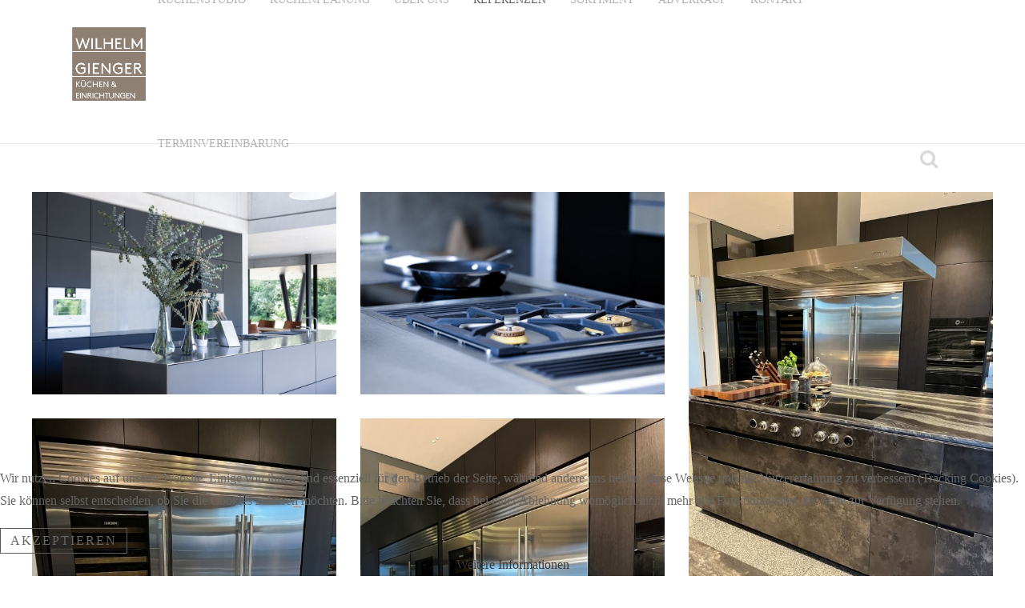

--- FILE ---
content_type: text/html; charset=utf-8
request_url: https://gienger-kuechen.de/referenzen
body_size: 8032
content:
<!DOCTYPE HTML>
<html lang="de-de" dir="ltr"  data-config='{"twitter":0,"plusone":0,"facebook":0,"style":"default"}'>

<head>
<meta charset="utf-8">
<meta http-equiv="X-UA-Compatible" content="IE=edge">
<meta name="viewport" content="width=device-width, initial-scale=1">
<base href="https://gienger-kuechen.de/referenzen" />
	<meta name="description" content="Küche kaufen in München Laim" />
	<meta name="generator" content="Joomla! - Open Source Content Management" />
	<title>Gienger Küchen Studio München - Referenzen</title>
	<link href="https://gienger-kuechen.de/component/search/?Itemid=107&amp;format=opensearch" rel="search" title="Suchen Gienger Küchen Studio München" type="application/opensearchdescription+xml" />
	<link href="/templates/yoo_lykka/favicon.ico" rel="shortcut icon" type="image/vnd.microsoft.icon" />
	<link href="/plugins/system/cookiehint/css/style.css?875865a904d47b1bd1fb1cc9a9bed577" rel="stylesheet" type="text/css" />
	<style type="text/css">
#redim-cookiehint-bottom {position: fixed; z-index: 99999; left: 0px; right: 0px; bottom: 0px; top: auto !important;}
	</style>
	<script src="/media/jui/js/jquery.min.js?875865a904d47b1bd1fb1cc9a9bed577" type="text/javascript"></script>
	<script src="/media/jui/js/jquery-noconflict.js?875865a904d47b1bd1fb1cc9a9bed577" type="text/javascript"></script>
	<script src="/media/jui/js/jquery-migrate.min.js?875865a904d47b1bd1fb1cc9a9bed577" type="text/javascript"></script>
	<script src="/media/jui/js/bootstrap.min.js?875865a904d47b1bd1fb1cc9a9bed577" type="text/javascript"></script>
	<script src="/media/widgetkit/uikit2-289c9936.js" type="text/javascript"></script>
	<script src="/media/widgetkit/wk-scripts-ae851766.js" type="text/javascript"></script>
	<script type="text/javascript">
(function() {  if (typeof gtag !== 'undefined') {       gtag('consent', 'denied', {         'ad_storage': 'denied',         'ad_user_data': 'denied',         'ad_personalization': 'denied',         'functionality_storage': 'denied',         'personalization_storage': 'denied',         'security_storage': 'denied',         'analytics_storage': 'denied'       });     } })();
	</script>

<link rel="apple-touch-icon-precomposed" href="/templates/yoo_lykka/apple_touch_icon.png">
<link rel="stylesheet" href="/templates/yoo_lykka/css/bootstrap.css">
<link rel="stylesheet" href="/templates/yoo_lykka/css/theme.css">
<link rel="stylesheet" href="/templates/yoo_lykka/css/custom.css">
<script src="/templates/yoo_lykka/warp/vendor/uikit/js/uikit.js"></script>
<script src="/templates/yoo_lykka/warp/vendor/uikit/js/components/autocomplete.js"></script>
<script src="/templates/yoo_lykka/warp/vendor/uikit/js/components/search.js"></script>
<script src="/templates/yoo_lykka/warp/vendor/uikit/js/components/tooltip.js"></script>
<script src="/templates/yoo_lykka/warp/js/social.js"></script>
<script src="/templates/yoo_lykka/js/theme.js"></script>
</head>

<body class="tm-isblog  tm-navbar-fixed">

    

        <nav class="tm-navbar uk-navbar uk-position-z-index">
    <div class="uk-flex uk-flex-middle uk-flex-center uk-flex-space-between">

                <a class="tm-logo uk-hidden-small" href="https://gienger-kuechen.de">
	<p><img title="Wilhelm Gienger Küchen" src="/images/gienger/home/Logo/GK_Logo_W_Gienger_2_f403_or_ohneGmbH.jpg" alt="" width="100" height="100" /></p></a>
        
                <div class="tm-nav uk-hidden-small">
        <ul class="uk-navbar-nav uk-hidden-small">
<li><a href="/">Küchenstudio</a></li><li><a href="/kuechenplanung">Küchenplanung </a></li><li class="uk-parent" data-uk-dropdown="{'preventflip':'y'}" aria-haspopup="true" aria-expanded="false"><a href="/wir">Über uns</a><div class="uk-dropdown uk-dropdown-navbar uk-dropdown-width-1"><div class="uk-grid uk-dropdown-grid"><div class="uk-width-1-1"><ul class="uk-nav uk-nav-navbar"><li><a href="/wir/gienger-kuechen">Gienger Küchen</a></li></ul></div></div></div></li><li class="uk-active"><a href="/referenzen">Referenzen</a></li><li class="uk-parent" data-uk-dropdown="{'preventflip':'y'}" aria-haspopup="true" aria-expanded="false"><a href="/sortiment">Sortiment</a><div class="uk-dropdown uk-dropdown-navbar uk-dropdown-width-1"><div class="uk-grid uk-dropdown-grid"><div class="uk-width-1-1"><ul class="uk-nav uk-nav-navbar"><li><a href="/sortiment/laik">LAIK - Flexibel leben</a></li><li><a href="/sortiment/quooker-der-wasserhahn-der-alles-kann">Quooker – Der Wasserhahn, der alles kann!</a></li></ul></div></div></div></li><li class="uk-parent" data-uk-dropdown="{'preventflip':'y'}" aria-haspopup="true" aria-expanded="false"><a href="/abverkauf">Abverkauf</a><div class="uk-dropdown uk-dropdown-navbar uk-dropdown-width-1"><div class="uk-grid uk-dropdown-grid"><div class="uk-width-1-1"><ul class="uk-nav uk-nav-navbar"><li><a href="/abverkauf/ausstellungskuechen" target="_blank">Ausstellungsküchen</a></li><li><a href="/abverkauf/abverkauf-geraete">Geräte</a></li><li><a href="/abverkauf/abverkauf-moebel">Möbel &amp; Licht</a></li></ul></div></div></div></li><li><a href="/kontakt">Kontakt</a></li><li><a href="/terminvereinbarung">Terminvereinbarung</a></li></ul>        </div>
        
                <a href="#offcanvas" class="uk-navbar-toggle uk-visible-small" data-uk-offcanvas></a>
        
                <div class="uk-navbar-flip tm-nav-search">
            <div class="uk-navbar-content uk-hidden-small">
<form id="search-40-697c6bfe433b1" class="uk-search" action="/referenzen" method="post" data-uk-search="{'source': '/component/search/?tmpl=raw&amp;type=json&amp;ordering=&amp;searchphrase=all', 'param': 'searchword', 'msgResultsHeader': 'Suchergebnis', 'msgMoreResults': 'Weitere Ergebnisse', 'msgNoResults': 'Nichts gefunden', flipDropdown: 1}">
	<input class="uk-search-field" type="text" name="searchword" placeholder="suchen...">
	<input type="hidden" name="task"   value="search">
	<input type="hidden" name="option" value="com_search">
	<input type="hidden" name="Itemid" value="107">
</form>
</div>
        </div>
        
                <div class="uk-navbar-content uk-navbar-center uk-visible-small"><a class="tm-logo-small" href="https://gienger-kuechen.de">
	<p><img src="/images/gienger/home/Logo/GK_Logo_W_Gienger_2_f403_or_ohneGmbH.jpg" alt="" width="35" height="35" /></p></a></div>
                </div>
    </nav>
    
    
    
    
    
            <div class="tm-block tm-block-main">
            <div class="uk-container uk-container-center">

                <div class="tm-middle uk-grid" data-uk-grid-match data-uk-grid-margin>

                                        <div class="tm-main uk-width-medium-1-1">

                        
                                                <main class="tm-content">

                            
                            <div id="system-message-container">
</div>
<article class="uk-article" >


	
	
	
	
	
	
		<div>
		
<p>

<div id="wk-grid440" class="uk-grid-width-1-1 uk-grid-width-small-1-2 uk-grid-width-medium-1-2 uk-grid-width-large-1-3 uk-grid-width-xlarge-1-3 " data-uk-grid="{gutter: ' 30'}" >

    
    <div>
    
<div class="uk-panel">

    <figure class="uk-overlay uk-overlay-hover ">

        <img src="/images/gienger/Referenzen/SieMatic_Kche.jpg" class="uk-overlay-scale" alt="SieMatic Kche" width="1024" height="682">
                <div class="uk-overlay-panel uk-overlay-background uk-overlay-fade"></div>
        
        <div class="uk-overlay-panel uk-overlay-fade uk-flex uk-flex-center uk-flex-middle uk-text-center">
            <div>

                
                
                
            </div>
        </div>

                                                        <a class="uk-position-cover" href="/images/gienger/Referenzen/SieMatic_Kche.jpg" data-lightbox-type="image" data-uk-lightbox="{group:'.wk-1440'}" ></a>
                                    
    </figure>

</div>
    </div>

        
    <div>
    
<div class="uk-panel">

    <figure class="uk-overlay uk-overlay-hover ">

        <img src="/images/gienger/Referenzen/Gaggenau_Kochfeld.jpg" class="uk-overlay-scale" alt="Gaggenau Kochfeld" width="1024" height="683">
                <div class="uk-overlay-panel uk-overlay-background uk-overlay-fade"></div>
        
        <div class="uk-overlay-panel uk-overlay-fade uk-flex uk-flex-center uk-flex-middle uk-text-center">
            <div>

                
                
                
            </div>
        </div>

                                                        <a class="uk-position-cover" href="/images/gienger/Referenzen/Gaggenau_Kochfeld.jpg" data-lightbox-type="image" data-uk-lightbox="{group:'.wk-1440'}" ></a>
                                    
    </figure>

</div>
    </div>

        
    <div>
    
<div class="uk-panel">

    <figure class="uk-overlay uk-overlay-hover ">

        <img src="/images/gienger/Referenzen/IMG_4148.jpg" class="uk-overlay-scale" alt="IMG 4148" width="550" height="768">
                <div class="uk-overlay-panel uk-overlay-background uk-overlay-fade"></div>
        
        <div class="uk-overlay-panel uk-overlay-fade uk-flex uk-flex-center uk-flex-middle uk-text-center">
            <div>

                
                
                
            </div>
        </div>

                                                        <a class="uk-position-cover" href="/images/gienger/Referenzen/IMG_4148.jpg" data-lightbox-type="image" data-uk-lightbox="{group:'.wk-1440'}" ></a>
                                    
    </figure>

</div>
    </div>

        
    <div>
    
<div class="uk-panel">

    <figure class="uk-overlay uk-overlay-hover ">

        <img src="/images/gienger/Referenzen/IMG_4149.jpg" class="uk-overlay-scale" alt="IMG 4149" width="576" height="768">
                <div class="uk-overlay-panel uk-overlay-background uk-overlay-fade"></div>
        
        <div class="uk-overlay-panel uk-overlay-fade uk-flex uk-flex-center uk-flex-middle uk-text-center">
            <div>

                
                
                
            </div>
        </div>

                                                        <a class="uk-position-cover" href="/images/gienger/Referenzen/IMG_4149.jpg" data-lightbox-type="image" data-uk-lightbox="{group:'.wk-1440'}" ></a>
                                    
    </figure>

</div>
    </div>

        
    <div>
    
<div class="uk-panel">

    <figure class="uk-overlay uk-overlay-hover ">

        <img src="/images/gienger/Referenzen/IMG_4147.jpg" class="uk-overlay-scale" alt="IMG 4147" width="576" height="768">
                <div class="uk-overlay-panel uk-overlay-background uk-overlay-fade"></div>
        
        <div class="uk-overlay-panel uk-overlay-fade uk-flex uk-flex-center uk-flex-middle uk-text-center">
            <div>

                
                
                
            </div>
        </div>

                                                        <a class="uk-position-cover" href="/images/gienger/Referenzen/IMG_4147.jpg" data-lightbox-type="image" data-uk-lightbox="{group:'.wk-1440'}" ></a>
                                    
    </figure>

</div>
    </div>

        
    <div>
    
<div class="uk-panel">

    <figure class="uk-overlay uk-overlay-hover ">

        <img src="/images/gienger/Referenzen/Kche.jpg" class="uk-overlay-scale" alt="Kche" width="1024" height="682">
                <div class="uk-overlay-panel uk-overlay-background uk-overlay-fade"></div>
        
        <div class="uk-overlay-panel uk-overlay-fade uk-flex uk-flex-center uk-flex-middle uk-text-center">
            <div>

                
                
                
            </div>
        </div>

                                                        <a class="uk-position-cover" href="/images/gienger/Referenzen/Kche.jpg" data-lightbox-type="image" data-uk-lightbox="{group:'.wk-1440'}" ></a>
                                    
    </figure>

</div>
    </div>

        
    <div>
    
<div class="uk-panel">

    <figure class="uk-overlay uk-overlay-hover ">

        <img src="/images/gienger/Referenzen/Dentsu/Anna_Nordlys_Dentsu_Augsburg_101.jpg" class="uk-overlay-scale" alt="Anna Nordlys Dentsu Augsburg 101" width="1024" height="682">
                <div class="uk-overlay-panel uk-overlay-background uk-overlay-fade"></div>
        
        <div class="uk-overlay-panel uk-overlay-fade uk-flex uk-flex-center uk-flex-middle uk-text-center">
            <div>

                
                
                
            </div>
        </div>

                                                        <a class="uk-position-cover" href="/images/gienger/Referenzen/Dentsu/Anna_Nordlys_Dentsu_Augsburg_101.jpg" data-lightbox-type="image" data-uk-lightbox="{group:'.wk-1440'}" ></a>
                                    
    </figure>

</div>
    </div>

        
    <div>
    
<div class="uk-panel">

    <figure class="uk-overlay uk-overlay-hover ">

        <img src="/images/gienger/Referenzen/Dentsu/Anna_Nordlys_Dentsu_Augsburg_106.jpg" class="uk-overlay-scale" alt="Anna Nordlys Dentsu Augsburg 106" width="1024" height="682">
                <div class="uk-overlay-panel uk-overlay-background uk-overlay-fade"></div>
        
        <div class="uk-overlay-panel uk-overlay-fade uk-flex uk-flex-center uk-flex-middle uk-text-center">
            <div>

                
                
                
            </div>
        </div>

                                                        <a class="uk-position-cover" href="/images/gienger/Referenzen/Dentsu/Anna_Nordlys_Dentsu_Augsburg_106.jpg" data-lightbox-type="image" data-uk-lightbox="{group:'.wk-1440'}" ></a>
                                    
    </figure>

</div>
    </div>

        
    <div>
    
<div class="uk-panel">

    <figure class="uk-overlay uk-overlay-hover ">

        <img src="/images/gienger/Referenzen/Dentsu/Anna_Nordlys_Dentsu_Augsburg_109.jpg" class="uk-overlay-scale" alt="Anna Nordlys Dentsu Augsburg 109" width="1024" height="682">
                <div class="uk-overlay-panel uk-overlay-background uk-overlay-fade"></div>
        
        <div class="uk-overlay-panel uk-overlay-fade uk-flex uk-flex-center uk-flex-middle uk-text-center">
            <div>

                
                
                
            </div>
        </div>

                                                        <a class="uk-position-cover" href="/images/gienger/Referenzen/Dentsu/Anna_Nordlys_Dentsu_Augsburg_109.jpg" data-lightbox-type="image" data-uk-lightbox="{group:'.wk-1440'}" ></a>
                                    
    </figure>

</div>
    </div>

        
    <div>
    
<div class="uk-panel">

    <figure class="uk-overlay uk-overlay-hover ">

        <img src="/images/gienger/Referenzen/Dentsu/Anna_Nordlys_Dentsu_Augsburg_110.jpg" class="uk-overlay-scale" alt="Anna Nordlys Dentsu Augsburg 110" width="1024" height="682">
                <div class="uk-overlay-panel uk-overlay-background uk-overlay-fade"></div>
        
        <div class="uk-overlay-panel uk-overlay-fade uk-flex uk-flex-center uk-flex-middle uk-text-center">
            <div>

                
                
                
            </div>
        </div>

                                                        <a class="uk-position-cover" href="/images/gienger/Referenzen/Dentsu/Anna_Nordlys_Dentsu_Augsburg_110.jpg" data-lightbox-type="image" data-uk-lightbox="{group:'.wk-1440'}" ></a>
                                    
    </figure>

</div>
    </div>

        
    <div>
    
<div class="uk-panel">

    <figure class="uk-overlay uk-overlay-hover ">

        <img src="/images/gienger/Referenzen/Kchenprojekt_Berlin_Gienger_19.jpg" class="uk-overlay-scale" alt="Kchenprojekt Berlin Gienger 19" width="576" height="768">
                <div class="uk-overlay-panel uk-overlay-background uk-overlay-fade"></div>
        
        <div class="uk-overlay-panel uk-overlay-fade uk-flex uk-flex-center uk-flex-middle uk-text-center">
            <div>

                
                
                
            </div>
        </div>

                                                        <a class="uk-position-cover" href="/images/gienger/Referenzen/Kchenprojekt_Berlin_Gienger_19.jpg" data-lightbox-type="image" data-uk-lightbox="{group:'.wk-1440'}" ></a>
                                    
    </figure>

</div>
    </div>

        
    <div>
    
<div class="uk-panel">

    <figure class="uk-overlay uk-overlay-hover ">

        <img src="/images/gienger/Referenzen/Kchenprojekt_Berlin_Gienger_7.jpg" class="uk-overlay-scale" alt="Kchenprojekt Berlin Gienger 7" width="576" height="768">
                <div class="uk-overlay-panel uk-overlay-background uk-overlay-fade"></div>
        
        <div class="uk-overlay-panel uk-overlay-fade uk-flex uk-flex-center uk-flex-middle uk-text-center">
            <div>

                
                
                
            </div>
        </div>

                                                        <a class="uk-position-cover" href="/images/gienger/Referenzen/Kchenprojekt_Berlin_Gienger_7.jpg" data-lightbox-type="image" data-uk-lightbox="{group:'.wk-1440'}" ></a>
                                    
    </figure>

</div>
    </div>

        
    <div>
    
<div class="uk-panel">

    <figure class="uk-overlay uk-overlay-hover ">

        <img src="/images/gienger/Referenzen/Kchenprojekt_Berlin_Gienger_24.jpg" class="uk-overlay-scale" alt="Kchenprojekt Berlin Gienger 24" width="576" height="768">
                <div class="uk-overlay-panel uk-overlay-background uk-overlay-fade"></div>
        
        <div class="uk-overlay-panel uk-overlay-fade uk-flex uk-flex-center uk-flex-middle uk-text-center">
            <div>

                
                
                
            </div>
        </div>

                                                        <a class="uk-position-cover" href="/images/gienger/Referenzen/Kchenprojekt_Berlin_Gienger_24.jpg" data-lightbox-type="image" data-uk-lightbox="{group:'.wk-1440'}" ></a>
                                    
    </figure>

</div>
    </div>

        
    <div>
    
<div class="uk-panel">

    <figure class="uk-overlay uk-overlay-hover ">

        <img src="/images/gienger/Referenzen/Kchenprojekt_Berlin_Gienger_3.jpg" class="uk-overlay-scale" alt="Kchenprojekt Berlin Gienger 3" width="575" height="768">
                <div class="uk-overlay-panel uk-overlay-background uk-overlay-fade"></div>
        
        <div class="uk-overlay-panel uk-overlay-fade uk-flex uk-flex-center uk-flex-middle uk-text-center">
            <div>

                
                
                
            </div>
        </div>

                                                        <a class="uk-position-cover" href="/images/gienger/Referenzen/Kchenprojekt_Berlin_Gienger_3.jpg" data-lightbox-type="image" data-uk-lightbox="{group:'.wk-1440'}" ></a>
                                    
    </figure>

</div>
    </div>

        
    <div>
    
<div class="uk-panel">

    <figure class="uk-overlay uk-overlay-hover ">

        <img src="/images/gienger/Referenzen/Kchenprojekt_Berlin_Gienger_30.jpg" class="uk-overlay-scale" alt="Kchenprojekt Berlin Gienger 30" width="1024" height="768">
                <div class="uk-overlay-panel uk-overlay-background uk-overlay-fade"></div>
        
        <div class="uk-overlay-panel uk-overlay-fade uk-flex uk-flex-center uk-flex-middle uk-text-center">
            <div>

                
                
                
            </div>
        </div>

                                                        <a class="uk-position-cover" href="/images/gienger/Referenzen/Kchenprojekt_Berlin_Gienger_30.jpg" data-lightbox-type="image" data-uk-lightbox="{group:'.wk-1440'}" ></a>
                                    
    </figure>

</div>
    </div>

        
    <div>
    
<div class="uk-panel">

    <figure class="uk-overlay uk-overlay-hover ">

        <img src="/images/gienger/Referenzen/Kchenprojekt_Berlin_Gienger_23.jpg" class="uk-overlay-scale" alt="Kchenprojekt Berlin Gienger 23" width="575" height="768">
                <div class="uk-overlay-panel uk-overlay-background uk-overlay-fade"></div>
        
        <div class="uk-overlay-panel uk-overlay-fade uk-flex uk-flex-center uk-flex-middle uk-text-center">
            <div>

                
                
                
            </div>
        </div>

                                                        <a class="uk-position-cover" href="/images/gienger/Referenzen/Kchenprojekt_Berlin_Gienger_23.jpg" data-lightbox-type="image" data-uk-lightbox="{group:'.wk-1440'}" ></a>
                                    
    </figure>

</div>
    </div>

        
    <div>
    
<div class="uk-panel">

    <figure class="uk-overlay uk-overlay-hover ">

        <img src="/images/gienger/Referenzen/Kchenprojekt_Berlin_Gienger_36.jpg" class="uk-overlay-scale" alt="Kchenprojekt Berlin Gienger 36" width="576" height="768">
                <div class="uk-overlay-panel uk-overlay-background uk-overlay-fade"></div>
        
        <div class="uk-overlay-panel uk-overlay-fade uk-flex uk-flex-center uk-flex-middle uk-text-center">
            <div>

                
                
                
            </div>
        </div>

                                                        <a class="uk-position-cover" href="/images/gienger/Referenzen/Kchenprojekt_Berlin_Gienger_36.jpg" data-lightbox-type="image" data-uk-lightbox="{group:'.wk-1440'}" ></a>
                                    
    </figure>

</div>
    </div>

        
    <div>
    
<div class="uk-panel">

    <figure class="uk-overlay uk-overlay-hover ">

        <img src="/images/gienger/Referenzen/kramer.jpg" class="uk-overlay-scale" alt="Kramer" width="576" height="768">
                <div class="uk-overlay-panel uk-overlay-background uk-overlay-fade"></div>
        
        <div class="uk-overlay-panel uk-overlay-fade uk-flex uk-flex-center uk-flex-middle uk-text-center">
            <div>

                
                
                
            </div>
        </div>

                                                        <a class="uk-position-cover" href="/images/gienger/Referenzen/kramer.jpg" data-lightbox-type="image" data-uk-lightbox="{group:'.wk-1440'}" ></a>
                                    
    </figure>

</div>
    </div>

        
    <div>
    
<div class="uk-panel">

    <figure class="uk-overlay uk-overlay-hover ">

        <img src="/images/gienger/Referenzen/haag/Referenz_1.jpg" class="uk-overlay-scale" alt="Referenz 1" width="1440" height="1920">
                <div class="uk-overlay-panel uk-overlay-background uk-overlay-fade"></div>
        
        <div class="uk-overlay-panel uk-overlay-fade uk-flex uk-flex-center uk-flex-middle uk-text-center">
            <div>

                
                
                
            </div>
        </div>

                                                        <a class="uk-position-cover" href="/images/gienger/Referenzen/haag/Referenz_1.jpg" data-lightbox-type="image" data-uk-lightbox="{group:'.wk-1440'}" ></a>
                                    
    </figure>

</div>
    </div>

        
    <div>
    
<div class="uk-panel">

    <figure class="uk-overlay uk-overlay-hover ">

        <img src="/images/gienger/Referenzen/haag/Referenz_2.jpg" class="uk-overlay-scale" alt="Referenz 2" width="1440" height="1920">
                <div class="uk-overlay-panel uk-overlay-background uk-overlay-fade"></div>
        
        <div class="uk-overlay-panel uk-overlay-fade uk-flex uk-flex-center uk-flex-middle uk-text-center">
            <div>

                
                
                
            </div>
        </div>

                                                        <a class="uk-position-cover" href="/images/gienger/Referenzen/haag/Referenz_2.jpg" data-lightbox-type="image" data-uk-lightbox="{group:'.wk-1440'}" ></a>
                                    
    </figure>

</div>
    </div>

        
    <div>
    
<div class="uk-panel">

    <figure class="uk-overlay uk-overlay-hover ">

        <img src="/images/gienger/Referenzen/haag/Referenz_3.jpg" class="uk-overlay-scale" alt="Referenz 3" width="1440" height="1920">
                <div class="uk-overlay-panel uk-overlay-background uk-overlay-fade"></div>
        
        <div class="uk-overlay-panel uk-overlay-fade uk-flex uk-flex-center uk-flex-middle uk-text-center">
            <div>

                
                
                
            </div>
        </div>

                                                        <a class="uk-position-cover" href="/images/gienger/Referenzen/haag/Referenz_3.jpg" data-lightbox-type="image" data-uk-lightbox="{group:'.wk-1440'}" ></a>
                                    
    </figure>

</div>
    </div>

        
    <div>
    
<div class="uk-panel">

    <figure class="uk-overlay uk-overlay-hover ">

        <img src="/images/gienger/Projekte/2018Jentsch/Siematic2018/Siematic-Kche.jpg" class="uk-overlay-scale" alt="Siematic Kche" width="1024" height="682">
                <div class="uk-overlay-panel uk-overlay-background uk-overlay-fade"></div>
        
        <div class="uk-overlay-panel uk-overlay-fade uk-flex uk-flex-center uk-flex-middle uk-text-center">
            <div>

                
                                <div class="uk-margin-small"><strong>Front</strong> <br>
graphitgrau samtmatt<br>
mit verdeckten Griffleisten,schwarzen Stangengriffen und Touch-Beschlägen<br><br>

<strong>Arbeitsplatte</strong><br>
Betonplatte grau 60 mm<br>
Eiche massiv 60 mm<br><br>

<strong>Geräte</strong><br>
Bora Flächeninduktion,Bora Wok, Bora Tischlüfter, Gaggenau Backofen,
Gaggenau Dampfgarer,Gaggenau Wärmeschublade, Gagganau Geschirrspülmaschine,Gagganau Kühlschrank<br><br>

<strong>Sanitär</strong><br>

Blanco Armatur, Blanco Spüle, Blanco Abfallsystem mit Orga-Auszug<br><br>

<strong>Planung und Ausführung:</strong><br>
Wilhelm Gienger Küchen und Einrichtungen <br> 

Planer: Mark Jentsch</div>
                
                
            </div>
        </div>

                                                        <a class="uk-position-cover" href="/images/gienger/Projekte/2018Jentsch/Siematic2018/Siematic-Kche.jpg" data-lightbox-type="image" data-uk-lightbox="{group:'.wk-1440'}" title="Front 
graphitgrau samtmatt
mit verdeckten Griffleisten,schwarzen Stangengriffen und Touch-Beschlägen

Arbeitsplatte
Betonplatte grau 60 mm
Eiche massiv 60 mm

Geräte
Bora Flächeninduktion,Bora Wok, Bora Tischlüfter, Gaggenau Backofen,
Gaggenau Dampfgarer,Gaggenau Wärmeschublade, Gagganau Geschirrspülmaschine,Gagganau Kühlschrank

Sanitär

Blanco Armatur, Blanco Spüle, Blanco Abfallsystem mit Orga-Auszug

Planung und Ausführung:
Wilhelm Gienger Küchen und Einrichtungen  

Planer: Mark Jentsch"></a>
                                    
    </figure>

</div>
    </div>

        
    <div>
    
<div class="uk-panel">

    <figure class="uk-overlay uk-overlay-hover ">

        <img src="/images/gienger/Projekte/2018Jentsch/Siematic2018/Betonarbeitsplatte.jpg" class="uk-overlay-scale" alt="Betonarbeitsplatte" width="1024" height="682">
                <div class="uk-overlay-panel uk-overlay-background uk-overlay-fade"></div>
        
        <div class="uk-overlay-panel uk-overlay-fade uk-flex uk-flex-center uk-flex-middle uk-text-center">
            <div>

                
                                <div class="uk-margin-small"><strong>Front</strong> <br>
graphitgrau samtmatt<br>
mit verdeckten Griffleisten,schwarzen Stangengriffen und Touch-Beschlägen<br><br>

<strong>Arbeitsplatte</strong><br>
Betonplatte grau 60 mm<br>
Eiche massiv 60 mm<br><br>

<strong>Geräte</strong><br>
Bora Flächeninduktion,Bora Wok, Bora Tischlüfter, Gaggenau Backofen,
Gaggenau Dampfgarer,Gaggenau Wärmeschublade, Gagganau Geschirrspülmaschine,Gagganau Kühlschrank<br><br>

<strong>Sanitär</strong><br>

Blanco Armatur, Blanco Spüle, Blanco Abfallsystem mit Orga-Auszug<br><br>

<strong>Planung und Ausführung:</strong><br>
Wilhelm Gienger Küchen und Einrichtungen <br> 

Planer: Mark Jentsch</div>
                
                
            </div>
        </div>

                                                        <a class="uk-position-cover" href="/images/gienger/Projekte/2018Jentsch/Siematic2018/Betonarbeitsplatte.jpg" data-lightbox-type="image" data-uk-lightbox="{group:'.wk-1440'}" title="Front 
graphitgrau samtmatt
mit verdeckten Griffleisten,schwarzen Stangengriffen und Touch-Beschlägen

Arbeitsplatte
Betonplatte grau 60 mm
Eiche massiv 60 mm

Geräte
Bora Flächeninduktion,Bora Wok, Bora Tischlüfter, Gaggenau Backofen,
Gaggenau Dampfgarer,Gaggenau Wärmeschublade, Gagganau Geschirrspülmaschine,Gagganau Kühlschrank

Sanitär

Blanco Armatur, Blanco Spüle, Blanco Abfallsystem mit Orga-Auszug

Planung und Ausführung:
Wilhelm Gienger Küchen und Einrichtungen  

Planer: Mark Jentsch"></a>
                                    
    </figure>

</div>
    </div>

        
    <div>
    
<div class="uk-panel">

    <figure class="uk-overlay uk-overlay-hover ">

        <img src="/images/gienger/Projekte/2018Jentsch/Siematic2018/Sieamtic7.jpg" class="uk-overlay-scale" alt="Sieamtic7" width="1024" height="682">
                <div class="uk-overlay-panel uk-overlay-background uk-overlay-fade"></div>
        
        <div class="uk-overlay-panel uk-overlay-fade uk-flex uk-flex-center uk-flex-middle uk-text-center">
            <div>

                
                                <div class="uk-margin-small"><strong>Front</strong> <br>
graphitgrau samtmatt<br>
mit verdeckten Griffleisten,schwarzen Stangengriffen und Touch-Beschlägen<br><br>

<strong>Arbeitsplatte</strong><br>
Betonplatte grau 60 mm<br>
Eiche massiv 60 mm<br><br>

<strong>Geräte</strong><br>
Bora Flächeninduktion,Bora Wok, Bora Tischlüfter, Gaggenau Backofen,
Gaggenau Dampfgarer,Gaggenau Wärmeschublade, Gagganau Geschirrspülmaschine,Gagganau Kühlschrank<br><br>

<strong>Sanitär</strong><br>

Blanco Armatur, Blanco Spüle, Blanco Abfallsystem mit Orga-Auszug<br><br>

<strong>Planung und Ausführung:</strong><br>
Wilhelm Gienger Küchen und Einrichtungen <br> 

Planer: Mark Jentsch</div>
                
                
            </div>
        </div>

                                                        <a class="uk-position-cover" href="/images/gienger/Projekte/2018Jentsch/Siematic2018/Sieamtic7.jpg" data-lightbox-type="image" data-uk-lightbox="{group:'.wk-1440'}" title="Front 
graphitgrau samtmatt
mit verdeckten Griffleisten,schwarzen Stangengriffen und Touch-Beschlägen

Arbeitsplatte
Betonplatte grau 60 mm
Eiche massiv 60 mm

Geräte
Bora Flächeninduktion,Bora Wok, Bora Tischlüfter, Gaggenau Backofen,
Gaggenau Dampfgarer,Gaggenau Wärmeschublade, Gagganau Geschirrspülmaschine,Gagganau Kühlschrank

Sanitär

Blanco Armatur, Blanco Spüle, Blanco Abfallsystem mit Orga-Auszug

Planung und Ausführung:
Wilhelm Gienger Küchen und Einrichtungen  

Planer: Mark Jentsch"></a>
                                    
    </figure>

</div>
    </div>

        
    <div>
    
<div class="uk-panel">

    <figure class="uk-overlay uk-overlay-hover ">

        <img src="/images/gienger/Projekte/2018Jentsch/Siematic2018/Siematic5.jpg" class="uk-overlay-scale" alt="Siematic5" width="1024" height="682">
                <div class="uk-overlay-panel uk-overlay-background uk-overlay-fade"></div>
        
        <div class="uk-overlay-panel uk-overlay-fade uk-flex uk-flex-center uk-flex-middle uk-text-center">
            <div>

                
                                <div class="uk-margin-small"><strong>Front</strong> <br>
graphitgrau samtmatt<br>
mit verdeckten Griffleisten,schwarzen Stangengriffen und Touch-Beschlägen<br><br>

<strong>Arbeitsplatte</strong><br>
Betonplatte grau 60 mm<br>
Eiche massiv 60 mm<br><br>

<strong>Geräte</strong><br>
Bora Flächeninduktion,Bora Wok, Bora Tischlüfter, Gaggenau Backofen,
Gaggenau Dampfgarer,Gaggenau Wärmeschublade, Gagganau Geschirrspülmaschine,Gagganau Kühlschrank<br><br>

<strong>Sanitär</strong><br>

Blanco Armatur, Blanco Spüle, Blanco Abfallsystem mit Orga-Auszug<br><br>

<strong>Planung und Ausführung:</strong><br>
Wilhelm Gienger Küchen und Einrichtungen <br> 

Planer: Mark Jentsch</div>
                
                
            </div>
        </div>

                                                        <a class="uk-position-cover" href="/images/gienger/Projekte/2018Jentsch/Siematic2018/Siematic5.jpg" data-lightbox-type="image" data-uk-lightbox="{group:'.wk-1440'}" title="Front 
graphitgrau samtmatt
mit verdeckten Griffleisten,schwarzen Stangengriffen und Touch-Beschlägen

Arbeitsplatte
Betonplatte grau 60 mm
Eiche massiv 60 mm

Geräte
Bora Flächeninduktion,Bora Wok, Bora Tischlüfter, Gaggenau Backofen,
Gaggenau Dampfgarer,Gaggenau Wärmeschublade, Gagganau Geschirrspülmaschine,Gagganau Kühlschrank

Sanitär

Blanco Armatur, Blanco Spüle, Blanco Abfallsystem mit Orga-Auszug

Planung und Ausführung:
Wilhelm Gienger Küchen und Einrichtungen  

Planer: Mark Jentsch"></a>
                                    
    </figure>

</div>
    </div>

        
    <div>
    
<div class="uk-panel">

    <figure class="uk-overlay uk-overlay-hover ">

        <img src="/images/gienger/Projekte/2018Jentsch/Siematic2018/Siematic2.jpg" class="uk-overlay-scale" alt="Siematic2" width="1024" height="682">
                <div class="uk-overlay-panel uk-overlay-background uk-overlay-fade"></div>
        
        <div class="uk-overlay-panel uk-overlay-fade uk-flex uk-flex-center uk-flex-middle uk-text-center">
            <div>

                
                                <div class="uk-margin-small"><strong>Front</strong> <br>
graphitgrau samtmatt<br>
mit verdeckten Griffleisten,schwarzen Stangengriffen und Touch-Beschlägen<br><br>

<strong>Arbeitsplatte</strong><br>
Betonplatte grau 60 mm<br>
Eiche massiv 60 mm<br><br>

<strong>Geräte</strong><br>
Bora Flächeninduktion,Bora Wok, Bora Tischlüfter, Gaggenau Backofen,
Gaggenau Dampfgarer,Gaggenau Wärmeschublade, Gagganau Geschirrspülmaschine,Gagganau Kühlschrank<br><br>

<strong>Sanitär</strong><br>

Blanco Armatur, Blanco Spüle, Blanco Abfallsystem mit Orga-Auszug<br><br>

<strong>Planung und Ausführung:</strong><br>
Wilhelm Gienger Küchen und Einrichtungen <br> 

Planer: Mark Jentsch</div>
                
                
            </div>
        </div>

                                                        <a class="uk-position-cover" href="/images/gienger/Projekte/2018Jentsch/Siematic2018/Siematic2.jpg" data-lightbox-type="image" data-uk-lightbox="{group:'.wk-1440'}" title="Front 
graphitgrau samtmatt
mit verdeckten Griffleisten,schwarzen Stangengriffen und Touch-Beschlägen

Arbeitsplatte
Betonplatte grau 60 mm
Eiche massiv 60 mm

Geräte
Bora Flächeninduktion,Bora Wok, Bora Tischlüfter, Gaggenau Backofen,
Gaggenau Dampfgarer,Gaggenau Wärmeschublade, Gagganau Geschirrspülmaschine,Gagganau Kühlschrank

Sanitär

Blanco Armatur, Blanco Spüle, Blanco Abfallsystem mit Orga-Auszug

Planung und Ausführung:
Wilhelm Gienger Küchen und Einrichtungen  

Planer: Mark Jentsch"></a>
                                    
    </figure>

</div>
    </div>

        
    <div>
    
<div class="uk-panel">

    <figure class="uk-overlay uk-overlay-hover ">

        <img src="/images/gienger/Projekte/2018Jentsch/Siematic2018/Siematic4.jpg" class="uk-overlay-scale" alt="Siematic4" width="1024" height="682">
                <div class="uk-overlay-panel uk-overlay-background uk-overlay-fade"></div>
        
        <div class="uk-overlay-panel uk-overlay-fade uk-flex uk-flex-center uk-flex-middle uk-text-center">
            <div>

                
                                <div class="uk-margin-small"><strong>Front</strong> <br>
graphitgrau samtmatt<br>
mit verdeckten Griffleisten,schwarzen Stangengriffen und Touch-Beschlägen<br><br>

<strong>Arbeitsplatte</strong><br>
Betonplatte grau 60 mm<br>
Eiche massiv 60 mm<br><br>

<strong>Geräte</strong><br>
Bora Flächeninduktion,Bora Wok, Bora Tischlüfter, Gaggenau Backofen,
Gaggenau Dampfgarer,Gaggenau Wärmeschublade, Gagganau Geschirrspülmaschine,Gagganau Kühlschrank<br><br>

<strong>Sanitär</strong><br>

Blanco Armatur, Blanco Spüle, Blanco Abfallsystem mit Orga-Auszug<br><br>

<strong>Planung und Ausführung:</strong><br>
Wilhelm Gienger Küchen und Einrichtungen <br> 

Planer: Mark Jentsch</div>
                
                
            </div>
        </div>

                                                        <a class="uk-position-cover" href="/images/gienger/Projekte/2018Jentsch/Siematic2018/Siematic4.jpg" data-lightbox-type="image" data-uk-lightbox="{group:'.wk-1440'}" title="Front 
graphitgrau samtmatt
mit verdeckten Griffleisten,schwarzen Stangengriffen und Touch-Beschlägen

Arbeitsplatte
Betonplatte grau 60 mm
Eiche massiv 60 mm

Geräte
Bora Flächeninduktion,Bora Wok, Bora Tischlüfter, Gaggenau Backofen,
Gaggenau Dampfgarer,Gaggenau Wärmeschublade, Gagganau Geschirrspülmaschine,Gagganau Kühlschrank

Sanitär

Blanco Armatur, Blanco Spüle, Blanco Abfallsystem mit Orga-Auszug

Planung und Ausführung:
Wilhelm Gienger Küchen und Einrichtungen  

Planer: Mark Jentsch"></a>
                                    
    </figure>

</div>
    </div>

        
    <div>
    
<div class="uk-panel">

    <figure class="uk-overlay uk-overlay-hover ">

        <img src="/images/gienger/Projekte/2018Jentsch/Siematic2018/Siematic1.jpg" class="uk-overlay-scale" alt="Siematic1" width="1024" height="682">
                <div class="uk-overlay-panel uk-overlay-background uk-overlay-fade"></div>
        
        <div class="uk-overlay-panel uk-overlay-fade uk-flex uk-flex-center uk-flex-middle uk-text-center">
            <div>

                
                                <div class="uk-margin-small"><strong>Front</strong> <br>
graphitgrau samtmatt<br>
mit verdeckten Griffleisten,schwarzen Stangengriffen und Touch-Beschlägen<br><br>

<strong>Arbeitsplatte</strong><br>
Betonplatte grau 60 mm<br>
Eiche massiv 60 mm<br><br>

<strong>Geräte</strong><br>
Bora Flächeninduktion,Bora Wok, Bora Tischlüfter, Gaggenau Backofen,
Gaggenau Dampfgarer,Gaggenau Wärmeschublade, Gagganau Geschirrspülmaschine,Gagganau Kühlschrank<br><br>

<strong>Sanitär</strong><br>

Blanco Armatur, Blanco Spüle, Blanco Abfallsystem mit Orga-Auszug<br><br>

<strong>Planung und Ausführung:</strong><br>
Wilhelm Gienger Küchen und Einrichtungen <br> 

Planer: Mark Jentsch</div>
                
                
            </div>
        </div>

                                                        <a class="uk-position-cover" href="/images/gienger/Projekte/2018Jentsch/Siematic2018/Siematic1.jpg" data-lightbox-type="image" data-uk-lightbox="{group:'.wk-1440'}" title="Front 
graphitgrau samtmatt
mit verdeckten Griffleisten,schwarzen Stangengriffen und Touch-Beschlägen

Arbeitsplatte
Betonplatte grau 60 mm
Eiche massiv 60 mm

Geräte
Bora Flächeninduktion,Bora Wok, Bora Tischlüfter, Gaggenau Backofen,
Gaggenau Dampfgarer,Gaggenau Wärmeschublade, Gagganau Geschirrspülmaschine,Gagganau Kühlschrank

Sanitär

Blanco Armatur, Blanco Spüle, Blanco Abfallsystem mit Orga-Auszug

Planung und Ausführung:
Wilhelm Gienger Küchen und Einrichtungen  

Planer: Mark Jentsch"></a>
                                    
    </figure>

</div>
    </div>

        
    <div>
    
<div class="uk-panel">

    <figure class="uk-overlay uk-overlay-hover ">

        <img src="/images/gienger/Projekte/2018Jentsch/Siematic2018/Siematic9.jpg" class="uk-overlay-scale" alt="Siematic9" width="1024" height="682">
                <div class="uk-overlay-panel uk-overlay-background uk-overlay-fade"></div>
        
        <div class="uk-overlay-panel uk-overlay-fade uk-flex uk-flex-center uk-flex-middle uk-text-center">
            <div>

                
                                <div class="uk-margin-small"><strong>Front</strong> <br>
graphitgrau samtmatt<br>
mit verdeckten Griffleisten,schwarzen Stangengriffen und Touch-Beschlägen<br><br>

<strong>Arbeitsplatte</strong><br>
Betonplatte grau 60 mm<br>
Eiche massiv 60 mm<br><br>

<strong>Geräte</strong><br>
Bora Flächeninduktion,Bora Wok, Bora Tischlüfter, Gaggenau Backofen,
Gaggenau Dampfgarer,Gaggenau Wärmeschublade, Gagganau Geschirrspülmaschine,Gagganau Kühlschrank<br><br>

<strong>Sanitär</strong><br>

Blanco Armatur, Blanco Spüle, Blanco Abfallsystem mit Orga-Auszug<br><br>

<strong>Planung und Ausführung:</strong><br>
Wilhelm Gienger Küchen und Einrichtungen <br> 

Planer: Mark Jentsch</div>
                
                
            </div>
        </div>

                                                        <a class="uk-position-cover" href="/images/gienger/Projekte/2018Jentsch/Siematic2018/Siematic9.jpg" data-lightbox-type="image" data-uk-lightbox="{group:'.wk-1440'}" title="Front 
graphitgrau samtmatt
mit verdeckten Griffleisten,schwarzen Stangengriffen und Touch-Beschlägen

Arbeitsplatte
Betonplatte grau 60 mm
Eiche massiv 60 mm

Geräte
Bora Flächeninduktion,Bora Wok, Bora Tischlüfter, Gaggenau Backofen,
Gaggenau Dampfgarer,Gaggenau Wärmeschublade, Gagganau Geschirrspülmaschine,Gagganau Kühlschrank

Sanitär

Blanco Armatur, Blanco Spüle, Blanco Abfallsystem mit Orga-Auszug

Planung und Ausführung:
Wilhelm Gienger Küchen und Einrichtungen  

Planer: Mark Jentsch"></a>
                                    
    </figure>

</div>
    </div>

        
    <div>
    
<div class="uk-panel">

    <figure class="uk-overlay uk-overlay-hover ">

        <img src="/images/gienger/Projekte/2018Jentsch/Siematic2018/Siematic_Gienger.jpg" class="uk-overlay-scale" alt="Siematic Gienger" width="1024" height="682">
                <div class="uk-overlay-panel uk-overlay-background uk-overlay-fade"></div>
        
        <div class="uk-overlay-panel uk-overlay-fade uk-flex uk-flex-center uk-flex-middle uk-text-center">
            <div>

                
                                <div class="uk-margin-small"><strong>Front</strong> <br>
graphitgrau samtmatt<br>
mit verdeckten Griffleisten,schwarzen Stangengriffen und Touch-Beschlägen<br><br>

<strong>Arbeitsplatte</strong><br>
Betonplatte grau 60 mm<br>
Eiche massiv 60 mm<br><br>

<strong>Geräte</strong><br>
Bora Flächeninduktion,Bora Wok, Bora Tischlüfter, Gaggenau Backofen,
Gaggenau Dampfgarer,Gaggenau Wärmeschublade, Gagganau Geschirrspülmaschine,Gagganau Kühlschrank<br><br>

<strong>Sanitär</strong><br>

Blanco Armatur, Blanco Spüle, Blanco Abfallsystem mit Orga-Auszug<br><br>

<strong>Planung und Ausführung:</strong><br>
Wilhelm Gienger Küchen und Einrichtungen <br> 

Planer: Mark Jentsch</div>
                
                
            </div>
        </div>

                                                        <a class="uk-position-cover" href="/images/gienger/Projekte/2018Jentsch/Siematic2018/Siematic_Gienger.jpg" data-lightbox-type="image" data-uk-lightbox="{group:'.wk-1440'}" title="Front 
graphitgrau samtmatt
mit verdeckten Griffleisten,schwarzen Stangengriffen und Touch-Beschlägen

Arbeitsplatte
Betonplatte grau 60 mm
Eiche massiv 60 mm

Geräte
Bora Flächeninduktion,Bora Wok, Bora Tischlüfter, Gaggenau Backofen,
Gaggenau Dampfgarer,Gaggenau Wärmeschublade, Gagganau Geschirrspülmaschine,Gagganau Kühlschrank

Sanitär

Blanco Armatur, Blanco Spüle, Blanco Abfallsystem mit Orga-Auszug

Planung und Ausführung:
Wilhelm Gienger Küchen und Einrichtungen  

Planer: Mark Jentsch"></a>
                                    
    </figure>

</div>
    </div>

        
    <div>
    
<div class="uk-panel">

    <figure class="uk-overlay uk-overlay-hover ">

        <img src="/images/gienger/Projekte/2018Jentsch/Siematic2018/anthrazit-Kche.jpg" class="uk-overlay-scale" alt="Anthrazit Kche" width="1024" height="682">
                <div class="uk-overlay-panel uk-overlay-background uk-overlay-fade"></div>
        
        <div class="uk-overlay-panel uk-overlay-fade uk-flex uk-flex-center uk-flex-middle uk-text-center">
            <div>

                
                                <div class="uk-margin-small"><strong>Front</strong> <br>
graphitgrau samtmatt<br>
mit verdeckten Griffleisten,schwarzen Stangengriffen und Touch-Beschlägen<br><br>

<strong>Arbeitsplatte</strong><br>
Betonplatte grau 60 mm<br>
Eiche massiv 60 mm<br><br>

<strong>Geräte</strong><br>
Bora Flächeninduktion,Bora Wok, Bora Tischlüfter, Gaggenau Backofen,
Gaggenau Dampfgarer,Gaggenau Wärmeschublade, Gagganau Geschirrspülmaschine,Gagganau Kühlschrank<br><br>

<strong>Sanitär</strong><br>

Blanco Armatur, Blanco Spüle, Blanco Abfallsystem mit Orga-Auszug<br><br>

<strong>Planung und Ausführung:</strong><br>
Wilhelm Gienger Küchen und Einrichtungen <br> 

Planer: Mark Jentsch</div>
                
                
            </div>
        </div>

                                                        <a class="uk-position-cover" href="/images/gienger/Projekte/2018Jentsch/Siematic2018/anthrazit-Kche.jpg" data-lightbox-type="image" data-uk-lightbox="{group:'.wk-1440'}" title="Front 
graphitgrau samtmatt
mit verdeckten Griffleisten,schwarzen Stangengriffen und Touch-Beschlägen

Arbeitsplatte
Betonplatte grau 60 mm
Eiche massiv 60 mm

Geräte
Bora Flächeninduktion,Bora Wok, Bora Tischlüfter, Gaggenau Backofen,
Gaggenau Dampfgarer,Gaggenau Wärmeschublade, Gagganau Geschirrspülmaschine,Gagganau Kühlschrank

Sanitär

Blanco Armatur, Blanco Spüle, Blanco Abfallsystem mit Orga-Auszug

Planung und Ausführung:
Wilhelm Gienger Küchen und Einrichtungen  

Planer: Mark Jentsch"></a>
                                    
    </figure>

</div>
    </div>

        
    <div>
    
<div class="uk-panel">

    <figure class="uk-overlay uk-overlay-hover ">

        <img src="/images/gienger/Projekte/2018Jentsch/Siematic2018/Siematic_Gienger1.jpg" class="uk-overlay-scale" alt="Siematic Gienger1" width="511" height="768">
                <div class="uk-overlay-panel uk-overlay-background uk-overlay-fade"></div>
        
        <div class="uk-overlay-panel uk-overlay-fade uk-flex uk-flex-center uk-flex-middle uk-text-center">
            <div>

                
                                <div class="uk-margin-small"><strong>Front</strong> <br>
graphitgrau samtmatt<br>
mit verdeckten Griffleisten,schwarzen Stangengriffen und Touch-Beschlägen<br><br>

<strong>Arbeitsplatte</strong><br>
Betonplatte grau 60 mm<br>
Eiche massiv 60 mm<br><br>

<strong>Geräte</strong><br>
Bora Flächeninduktion,Bora Wok, Bora Tischlüfter, Gaggenau Backofen,
Gaggenau Dampfgarer,Gaggenau Wärmeschublade, Gagganau Geschirrspülmaschine,Gagganau Kühlschrank<br><br>

<strong>Sanitär</strong><br>

Blanco Armatur, Blanco Spüle, Blanco Abfallsystem mit Orga-Auszug<br><br>

<strong>Planung und Ausführung:</strong><br>
Wilhelm Gienger Küchen und Einrichtungen <br> 

Planer: Mark Jentsch</div>
                
                
            </div>
        </div>

                                                        <a class="uk-position-cover" href="/images/gienger/Projekte/2018Jentsch/Siematic2018/Siematic_Gienger1.jpg" data-lightbox-type="image" data-uk-lightbox="{group:'.wk-1440'}" title="Front 
graphitgrau samtmatt
mit verdeckten Griffleisten,schwarzen Stangengriffen und Touch-Beschlägen

Arbeitsplatte
Betonplatte grau 60 mm
Eiche massiv 60 mm

Geräte
Bora Flächeninduktion,Bora Wok, Bora Tischlüfter, Gaggenau Backofen,
Gaggenau Dampfgarer,Gaggenau Wärmeschublade, Gagganau Geschirrspülmaschine,Gagganau Kühlschrank

Sanitär

Blanco Armatur, Blanco Spüle, Blanco Abfallsystem mit Orga-Auszug

Planung und Ausführung:
Wilhelm Gienger Küchen und Einrichtungen  

Planer: Mark Jentsch"></a>
                                    
    </figure>

</div>
    </div>

        
    <div>
    
<div class="uk-panel">

    <figure class="uk-overlay uk-overlay-hover ">

        <img src="/images/gienger/Projekte/2018Jentsch/Siematic2018/Siematic_Gienger2.jpg" class="uk-overlay-scale" alt="Siematic Gienger2" width="1024" height="682">
                <div class="uk-overlay-panel uk-overlay-background uk-overlay-fade"></div>
        
        <div class="uk-overlay-panel uk-overlay-fade uk-flex uk-flex-center uk-flex-middle uk-text-center">
            <div>

                
                                <div class="uk-margin-small"><strong>Front</strong> <br>
graphitgrau samtmatt<br>
mit verdeckten Griffleisten,schwarzen Stangengriffen und Touch-Beschlägen<br><br>

<strong>Arbeitsplatte</strong><br>
Betonplatte grau 60 mm<br>
Eiche massiv 60 mm<br><br>

<strong>Geräte</strong><br>
Bora Flächeninduktion,Bora Wok, Bora Tischlüfter, Gaggenau Backofen,
Gaggenau Dampfgarer,Gaggenau Wärmeschublade, Gagganau Geschirrspülmaschine,Gagganau Kühlschrank<br><br>

<strong>Sanitär</strong><br>

Blanco Armatur, Blanco Spüle, Blanco Abfallsystem mit Orga-Auszug<br><br>

<strong>Planung und Ausführung:</strong><br>
Wilhelm Gienger Küchen und Einrichtungen <br> 

Planer: Mark Jentsch</div>
                
                
            </div>
        </div>

                                                        <a class="uk-position-cover" href="/images/gienger/Projekte/2018Jentsch/Siematic2018/Siematic_Gienger2.jpg" data-lightbox-type="image" data-uk-lightbox="{group:'.wk-1440'}" title="Front 
graphitgrau samtmatt
mit verdeckten Griffleisten,schwarzen Stangengriffen und Touch-Beschlägen

Arbeitsplatte
Betonplatte grau 60 mm
Eiche massiv 60 mm

Geräte
Bora Flächeninduktion,Bora Wok, Bora Tischlüfter, Gaggenau Backofen,
Gaggenau Dampfgarer,Gaggenau Wärmeschublade, Gagganau Geschirrspülmaschine,Gagganau Kühlschrank

Sanitär

Blanco Armatur, Blanco Spüle, Blanco Abfallsystem mit Orga-Auszug

Planung und Ausführung:
Wilhelm Gienger Küchen und Einrichtungen  

Planer: Mark Jentsch"></a>
                                    
    </figure>

</div>
    </div>

        
    <div>
    
<div class="uk-panel">

    <figure class="uk-overlay uk-overlay-hover ">

        <img src="/images/gienger/Projekte/2018Jentsch/DSC00882.jpg" class="uk-overlay-scale" alt="ReferenzSieMatic" width="1024" height="682">
                <div class="uk-overlay-panel uk-overlay-background uk-overlay-fade"></div>
        
        <div class="uk-overlay-panel uk-overlay-fade uk-flex uk-flex-center uk-flex-middle uk-text-center">
            <div>

                
                                <div class="uk-margin-small">SieMatic graphitgrau samtmatt mit verdeckten Griffleisten, <br>schwarzen Stangengriffen und Touch-Beschlägen <br> <br>

Planung Mark Jentsch <br>
 
 
 
</div>
                
                
            </div>
        </div>

                                                        <a class="uk-position-cover" href="/images/gienger/Projekte/2018Jentsch/DSC00882.jpg" data-lightbox-type="image" data-uk-lightbox="{group:'.wk-1440'}" title="
 
 
 
"></a>
                                    
    </figure>

</div>
    </div>

        
    <div>
    
<div class="uk-panel">

    <figure class="uk-overlay uk-overlay-hover ">

        <img src="/images/gienger/Projekte/2018Jentsch/DSC00884.jpg" class="uk-overlay-scale" alt="ReferenzSieMatic1" width="1024" height="682">
                <div class="uk-overlay-panel uk-overlay-background uk-overlay-fade"></div>
        
        <div class="uk-overlay-panel uk-overlay-fade uk-flex uk-flex-center uk-flex-middle uk-text-center">
            <div>

                
                                <div class="uk-margin-small">SieMatic graphitgrau samtmatt mit verdeckten Griffleisten, <br>schwarzen Stangengriffen und Touch-Beschlägen <br> <br>

Planung Mark Jentsch <br></div>
                
                
            </div>
        </div>

                                                        <a class="uk-position-cover" href="/images/gienger/Projekte/2018Jentsch/DSC00884.jpg" data-lightbox-type="image" data-uk-lightbox="{group:'.wk-1440'}" title="SieMatic graphitgrau samtmatt mit verdeckten Griffleisten, schwarzen Stangengriffen und Touch-Beschlägen  

Planung Mark Jentsch "></a>
                                    
    </figure>

</div>
    </div>

        
    <div>
    
<div class="uk-panel">

    <figure class="uk-overlay uk-overlay-hover ">

        <img src="/images/gienger/Projekte/2018Jentsch/DSC00888.jpg" class="uk-overlay-scale" alt="ReferenzSieMatic2" width="1024" height="682">
                <div class="uk-overlay-panel uk-overlay-background uk-overlay-fade"></div>
        
        <div class="uk-overlay-panel uk-overlay-fade uk-flex uk-flex-center uk-flex-middle uk-text-center">
            <div>

                
                                <div class="uk-margin-small">SieMatic graphitgrau samtmatt mit verdeckten Griffleisten, <br>schwarzen Stangengriffen und Touch-Beschlägen <br> <br>

Planung Mark Jentsch <br></div>
                
                
            </div>
        </div>

                                                        <a class="uk-position-cover" href="/images/gienger/Projekte/2018Jentsch/DSC00888.jpg" data-lightbox-type="image" data-uk-lightbox="{group:'.wk-1440'}" title="SieMatic graphitgrau samtmatt mit verdeckten Griffleisten, schwarzen Stangengriffen und Touch-Beschlägen  

Planung Mark Jentsch "></a>
                                    
    </figure>

</div>
    </div>

        
    <div>
    
<div class="uk-panel">

    <figure class="uk-overlay uk-overlay-hover ">

        <img src="/images/gienger/Projekte/2018Jentsch/DSC00891.jpg" class="uk-overlay-scale" alt="ReferenzSieMatic3" width="1024" height="682">
                <div class="uk-overlay-panel uk-overlay-background uk-overlay-fade"></div>
        
        <div class="uk-overlay-panel uk-overlay-fade uk-flex uk-flex-center uk-flex-middle uk-text-center">
            <div>

                
                                <div class="uk-margin-small">SieMatic graphitgrau samtmatt mit verdeckten Griffleisten, <br>schwarzen Stangengriffen und Touch-Beschlägen <br> <br>

Planung Mark Jentsch <br></div>
                
                
            </div>
        </div>

                                                        <a class="uk-position-cover" href="/images/gienger/Projekte/2018Jentsch/DSC00891.jpg" data-lightbox-type="image" data-uk-lightbox="{group:'.wk-1440'}" title="SieMatic graphitgrau samtmatt mit verdeckten Griffleisten, schwarzen Stangengriffen und Touch-Beschlägen  

Planung Mark Jentsch "></a>
                                    
    </figure>

</div>
    </div>

        
    <div>
    
<div class="uk-panel">

    <figure class="uk-overlay uk-overlay-hover ">

        <img src="/images/gienger/Projekte/2018Jentsch/DSC00893.jpg" class="uk-overlay-scale" alt="ReferenzSieMatic4" width="1024" height="682">
                <div class="uk-overlay-panel uk-overlay-background uk-overlay-fade"></div>
        
        <div class="uk-overlay-panel uk-overlay-fade uk-flex uk-flex-center uk-flex-middle uk-text-center">
            <div>

                
                                <div class="uk-margin-small">SieMatic graphitgrau samtmatt mit verdeckten Griffleisten, <br>schwarzen Stangengriffen und Touch-Beschlägen <br> <br>

Planung Mark Jentsch <br></div>
                
                
            </div>
        </div>

                                                        <a class="uk-position-cover" href="/images/gienger/Projekte/2018Jentsch/DSC00893.jpg" data-lightbox-type="image" data-uk-lightbox="{group:'.wk-1440'}" title="SieMatic graphitgrau samtmatt mit verdeckten Griffleisten, schwarzen Stangengriffen und Touch-Beschlägen  

Planung Mark Jentsch "></a>
                                    
    </figure>

</div>
    </div>

        
    <div>
    
<div class="uk-panel">

    <figure class="uk-overlay uk-overlay-hover ">

        <img src="/images/gienger/Projekte/2018Jentsch/DSC00899.jpg" class="uk-overlay-scale" alt="ReferenzSiematic5" width="1024" height="682">
                <div class="uk-overlay-panel uk-overlay-background uk-overlay-fade"></div>
        
        <div class="uk-overlay-panel uk-overlay-fade uk-flex uk-flex-center uk-flex-middle uk-text-center">
            <div>

                
                                <div class="uk-margin-small">SieMatic graphitgrau samtmatt mit verdeckten Griffleisten, <br>schwarzen Stangengriffen und Touch-Beschlägen <br> <br>

Planung Mark Jentsch <br></div>
                
                
            </div>
        </div>

                                                        <a class="uk-position-cover" href="/images/gienger/Projekte/2018Jentsch/DSC00899.jpg" data-lightbox-type="image" data-uk-lightbox="{group:'.wk-1440'}" title="SieMatic graphitgrau samtmatt mit verdeckten Griffleisten, schwarzen Stangengriffen und Touch-Beschlägen  

Planung Mark Jentsch "></a>
                                    
    </figure>

</div>
    </div>

        
    <div>
    
<div class="uk-panel">

    <figure class="uk-overlay uk-overlay-hover ">

        <img src="/images/gienger/Projekte/Siematic-SC41Similque-matt-Gienger.jpg" class="uk-overlay-scale" alt="Siematic SC41 Similque matt graphitgrau" width="2500" height="1667">
                <div class="uk-overlay-panel uk-overlay-background uk-overlay-fade"></div>
        
        <div class="uk-overlay-panel uk-overlay-fade uk-flex uk-flex-center uk-flex-middle uk-text-center">
            <div>

                
                                <div class="uk-margin-small">Siematic SC41 Similque matt graphitgrau <br>

Planung und Ausführung:
Wilhelm Gienger Küchen und Einrichtungen <br> <br>
Planer: Mark Jentsch</div>
                
                
            </div>
        </div>

                                                        <a class="uk-position-cover" href="/images/gienger/Projekte/Siematic-SC41Similque-matt-Gienger.jpg" data-lightbox-type="image" data-uk-lightbox="{group:'.wk-1440'}" title="Siematic SC41 Similque matt graphitgrau 

Planung und Ausführung:
Wilhelm Gienger Küchen und Einrichtungen  
Planer: Mark Jentsch"></a>
                                    
    </figure>

</div>
    </div>

        
    <div>
    
<div class="uk-panel">

    <figure class="uk-overlay uk-overlay-hover ">

        <img src="/images/gienger/Projekte/Siematic-SC41Similque-matt2.jpg" class="uk-overlay-scale" alt="Siematic SC41 Similque matt graphitgrau" width="2500" height="1667">
                <div class="uk-overlay-panel uk-overlay-background uk-overlay-fade"></div>
        
        <div class="uk-overlay-panel uk-overlay-fade uk-flex uk-flex-center uk-flex-middle uk-text-center">
            <div>

                
                                <div class="uk-margin-small">Siematic SC41 Similque matt graphitgrau <br>

Planung und Ausführung:
Wilhelm Gienger Küchen und Einrichtungen <br> <br>
Planer: Mark Jentsch</div>
                
                
            </div>
        </div>

                                                        <a class="uk-position-cover" href="/images/gienger/Projekte/Siematic-SC41Similque-matt2.jpg" data-lightbox-type="image" data-uk-lightbox="{group:'.wk-1440'}" title="Siematic SC41 Similque matt graphitgrau 

Planung und Ausführung:
Wilhelm Gienger Küchen und Einrichtungen  
Planer: Mark Jentsch"></a>
                                    
    </figure>

</div>
    </div>

        
    <div>
    
<div class="uk-panel">

    <figure class="uk-overlay uk-overlay-hover ">

        <img src="/images/gienger/Projekte/Siematic-SC41Similque-matt.jpg" class="uk-overlay-scale" alt="Siematic SC41 Similque matt graphitgrau" width="2500" height="1667">
                <div class="uk-overlay-panel uk-overlay-background uk-overlay-fade"></div>
        
        <div class="uk-overlay-panel uk-overlay-fade uk-flex uk-flex-center uk-flex-middle uk-text-center">
            <div>

                
                                <div class="uk-margin-small">Siematic SC41 Similque matt graphitgrau <br>

Planung und Ausführung:
Wilhelm Gienger Küchen und Einrichtungen <br> <br>
Planer: Mark Jentsch</div>
                
                
            </div>
        </div>

                                                        <a class="uk-position-cover" href="/images/gienger/Projekte/Siematic-SC41Similque-matt.jpg" data-lightbox-type="image" data-uk-lightbox="{group:'.wk-1440'}" title="Siematic SC41 Similque matt graphitgrau 

Planung und Ausführung:
Wilhelm Gienger Küchen und Einrichtungen  
Planer: Mark Jentsch"></a>
                                    
    </figure>

</div>
    </div>

        
    <div>
    
<div class="uk-panel">

    <figure class="uk-overlay uk-overlay-hover ">

        <img src="/images/gienger/KuecheProjekt/ShanghaiOnePark.JPG" class="uk-overlay-scale" alt="ShanghaiOnePark" width="4112" height="3088">
                <div class="uk-overlay-panel uk-overlay-background uk-overlay-fade"></div>
        
        <div class="uk-overlay-panel uk-overlay-fade uk-flex uk-flex-center uk-flex-middle uk-text-center">
            <div>

                
                
                
            </div>
        </div>

                                                        <a class="uk-position-cover" href="/images/gienger/KuecheProjekt/ShanghaiOnePark.JPG" data-lightbox-type="image" data-uk-lightbox="{group:'.wk-1440'}" ></a>
                                    
    </figure>

</div>
    </div>

        
    <div>
    
<div class="uk-panel">

    <figure class="uk-overlay uk-overlay-hover ">

        <img src="/images/gienger/KuecheProjekt/ShanghaiOneParkMontage.JPG" class="uk-overlay-scale" alt="ShanghaiOneParkMontage" width="4112" height="3088">
                <div class="uk-overlay-panel uk-overlay-background uk-overlay-fade"></div>
        
        <div class="uk-overlay-panel uk-overlay-fade uk-flex uk-flex-center uk-flex-middle uk-text-center">
            <div>

                
                
                
            </div>
        </div>

                                                        <a class="uk-position-cover" href="/images/gienger/KuecheProjekt/ShanghaiOneParkMontage.JPG" data-lightbox-type="image" data-uk-lightbox="{group:'.wk-1440'}" ></a>
                                    
    </figure>

</div>
    </div>

        
    <div>
    
<div class="uk-panel">

    <figure class="uk-overlay uk-overlay-hover ">

        <img src="/images/gienger/KuecheProjekt/P1010750.JPG" class="uk-overlay-scale" alt="P1010750" width="4112" height="3088">
                <div class="uk-overlay-panel uk-overlay-background uk-overlay-fade"></div>
        
        <div class="uk-overlay-panel uk-overlay-fade uk-flex uk-flex-center uk-flex-middle uk-text-center">
            <div>

                
                
                
            </div>
        </div>

                                                        <a class="uk-position-cover" href="/images/gienger/KuecheProjekt/P1010750.JPG" data-lightbox-type="image" data-uk-lightbox="{group:'.wk-1440'}" ></a>
                                    
    </figure>

</div>
    </div>

        
    <div>
    
<div class="uk-panel">

    <figure class="uk-overlay uk-overlay-hover ">

        <img src="/images/gienger/KuecheProjekt/P1020249.JPG" class="uk-overlay-scale" alt="P1020249" width="4112" height="3088">
                <div class="uk-overlay-panel uk-overlay-background uk-overlay-fade"></div>
        
        <div class="uk-overlay-panel uk-overlay-fade uk-flex uk-flex-center uk-flex-middle uk-text-center">
            <div>

                
                
                
            </div>
        </div>

                                                        <a class="uk-position-cover" href="/images/gienger/KuecheProjekt/P1020249.JPG" data-lightbox-type="image" data-uk-lightbox="{group:'.wk-1440'}" ></a>
                                    
    </figure>

</div>
    </div>

        
    <div>
    
<div class="uk-panel">

    <figure class="uk-overlay uk-overlay-hover ">

        <img src="/images/gienger/KuecheProjekt/P1020269.JPG" class="uk-overlay-scale" alt="P1020269" width="4112" height="3088">
                <div class="uk-overlay-panel uk-overlay-background uk-overlay-fade"></div>
        
        <div class="uk-overlay-panel uk-overlay-fade uk-flex uk-flex-center uk-flex-middle uk-text-center">
            <div>

                
                
                
            </div>
        </div>

                                                        <a class="uk-position-cover" href="/images/gienger/KuecheProjekt/P1020269.JPG" data-lightbox-type="image" data-uk-lightbox="{group:'.wk-1440'}" ></a>
                                    
    </figure>

</div>
    </div>

        
    <div>
    
<div class="uk-panel">

    <figure class="uk-overlay uk-overlay-hover ">

        <img src="/images/gienger/KuecheProjekt/P1020275.JPG" class="uk-overlay-scale" alt="P1020275" width="4112" height="3088">
                <div class="uk-overlay-panel uk-overlay-background uk-overlay-fade"></div>
        
        <div class="uk-overlay-panel uk-overlay-fade uk-flex uk-flex-center uk-flex-middle uk-text-center">
            <div>

                
                
                
            </div>
        </div>

                                                        <a class="uk-position-cover" href="/images/gienger/KuecheProjekt/P1020275.JPG" data-lightbox-type="image" data-uk-lightbox="{group:'.wk-1440'}" ></a>
                                    
    </figure>

</div>
    </div>

        
    <div>
    
<div class="uk-panel">

    <figure class="uk-overlay uk-overlay-hover ">

        <img src="/images/gienger/Projekte/GistlAmSee_Ferienhaus.jpg" class="uk-overlay-scale" alt="GistlAmSee Ferienhaus" width="1000" height="662">
                <div class="uk-overlay-panel uk-overlay-background uk-overlay-fade"></div>
        
        <div class="uk-overlay-panel uk-overlay-fade uk-flex uk-flex-center uk-flex-middle uk-text-center">
            <div>

                
                                <div class="uk-margin-small">Gistl am See Ferienhaus
© Anton Brandl, München</div>
                
                
            </div>
        </div>

                                                        <a class="uk-position-cover" href="/images/gienger/Projekte/GistlAmSee_Ferienhaus.jpg" data-lightbox-type="image" data-uk-lightbox="{group:'.wk-1440'}" title="Gistl am See Ferienhaus
© Anton Brandl, München"></a>
                                    
    </figure>

</div>
    </div>

        
    <div>
    
<div class="uk-panel">

    <figure class="uk-overlay uk-overlay-hover ">

        <img src="/images/gienger/Projekte/GistlAmSee_Ferienwohnung_Heimgarten.jpg" class="uk-overlay-scale" alt="GistlAmSee Ferienwohnung Heimgarten" width="1000" height="662">
                <div class="uk-overlay-panel uk-overlay-background uk-overlay-fade"></div>
        
        <div class="uk-overlay-panel uk-overlay-fade uk-flex uk-flex-center uk-flex-middle uk-text-center">
            <div>

                
                                <div class="uk-margin-small">Gistl am See Ferienwohnung Heimgarten
© Anton Brandl, München</div>
                
                
            </div>
        </div>

                                                        <a class="uk-position-cover" href="/images/gienger/Projekte/GistlAmSee_Ferienwohnung_Heimgarten.jpg" data-lightbox-type="image" data-uk-lightbox="{group:'.wk-1440'}" title="Gistl am See Ferienwohnung Heimgarten
© Anton Brandl, München"></a>
                                    
    </figure>

</div>
    </div>

        
    <div>
    
<div class="uk-panel">

    <figure class="uk-overlay uk-overlay-hover ">

        <img src="/images/gienger/Projekte/GistlAmSee_Ferienwohnung_Sassau.jpg" class="uk-overlay-scale" alt="GistlAmSee Ferienwohnung Sassau" width="1000" height="662">
                <div class="uk-overlay-panel uk-overlay-background uk-overlay-fade"></div>
        
        <div class="uk-overlay-panel uk-overlay-fade uk-flex uk-flex-center uk-flex-middle uk-text-center">
            <div>

                
                                <div class="uk-margin-small">Gistl am See Ferienwohnung Sassau
© Anton Brandl, München</div>
                
                
            </div>
        </div>

                                                        <a class="uk-position-cover" href="/images/gienger/Projekte/GistlAmSee_Ferienwohnung_Sassau.jpg" data-lightbox-type="image" data-uk-lightbox="{group:'.wk-1440'}" title="Gistl am See Ferienwohnung Sassau
© Anton Brandl, München"></a>
                                    
    </figure>

</div>
    </div>

        
    <div>
    
<div class="uk-panel">

    <figure class="uk-overlay uk-overlay-hover ">

        <img src="/images/gienger/Projekte/GistlAmSee_Ferienwohnung_Zwergern.jpg" class="uk-overlay-scale" alt="GistlAmSee Ferienwohnung Zwergern" width="1000" height="662">
                <div class="uk-overlay-panel uk-overlay-background uk-overlay-fade"></div>
        
        <div class="uk-overlay-panel uk-overlay-fade uk-flex uk-flex-center uk-flex-middle uk-text-center">
            <div>

                
                                <div class="uk-margin-small">Gistl am See Ferienwohnung Zwergern
© Anton Brandl, München</div>
                
                
            </div>
        </div>

                                                        <a class="uk-position-cover" href="/images/gienger/Projekte/GistlAmSee_Ferienwohnung_Zwergern.jpg" data-lightbox-type="image" data-uk-lightbox="{group:'.wk-1440'}" title="Gistl am See Ferienwohnung Zwergern
© Anton Brandl, München"></a>
                                    
    </figure>

</div>
    </div>

        
    <div>
    
<div class="uk-panel">

    <figure class="uk-overlay uk-overlay-hover ">

        <img src="/images/gienger/Projekte/GistlAmSee_Kueche_Heimgarten.jpg" class="uk-overlay-scale" alt="GistlAmSee Kueche Heimgarten" width="1000" height="662">
                <div class="uk-overlay-panel uk-overlay-background uk-overlay-fade"></div>
        
        <div class="uk-overlay-panel uk-overlay-fade uk-flex uk-flex-center uk-flex-middle uk-text-center">
            <div>

                
                                <div class="uk-margin-small">Gistl am See Küche Heimgarten
© Anton Brandl, München</div>
                
                
            </div>
        </div>

                                                        <a class="uk-position-cover" href="/images/gienger/Projekte/GistlAmSee_Kueche_Heimgarten.jpg" data-lightbox-type="image" data-uk-lightbox="{group:'.wk-1440'}" title="Gistl am See Küche Heimgarten
© Anton Brandl, München"></a>
                                    
    </figure>

</div>
    </div>

        
    <div>
    
<div class="uk-panel">

    <figure class="uk-overlay uk-overlay-hover ">

        <img src="/images/gienger/Projekte/DSC00546.JPG" class="uk-overlay-scale" alt="Siematic SC10" width="6000" height="4000">
                <div class="uk-overlay-panel uk-overlay-background uk-overlay-fade"></div>
        
        <div class="uk-overlay-panel uk-overlay-fade uk-flex uk-flex-center uk-flex-middle uk-text-center">
            <div>

                
                                <div class="uk-margin-small">Friendstower München <br>

SieMatic SC 10  <br><br>

Planung und Ausführung: Wilhelm Gienger Küchen- und Einrichtungen <br>
Planer: Mark Jentsch

</div>
                
                
            </div>
        </div>

                                                        <a class="uk-position-cover" href="/images/gienger/Projekte/DSC00546.JPG" data-lightbox-type="image" data-uk-lightbox="{group:'.wk-1440'}" title="Friendstower München 

SieMatic SC 10  

Planung und Ausführung: Wilhelm Gienger Küchen- und Einrichtungen 
Planer: Mark Jentsch

"></a>
                                    
    </figure>

</div>
    </div>

        
    <div>
    
<div class="uk-panel">

    <figure class="uk-overlay uk-overlay-hover ">

        <img src="/images/gienger/Projekte/Kche_architekt.jpg" class="uk-overlay-scale" alt="Kche Architekt" width="1200" height="802">
                <div class="uk-overlay-panel uk-overlay-background uk-overlay-fade"></div>
        
        <div class="uk-overlay-panel uk-overlay-fade uk-flex uk-flex-center uk-flex-middle uk-text-center">
            <div>

                
                                <div class="uk-margin-small">
SieMatic SC 40 SimiLaque Hochglanz <br>
                                                             
Arbeitsplatte und Wangen:        Natur Stein -  Nero Assoluto Leather 20 mm <br>
 
</div>
                
                
            </div>
        </div>

                                                        <a class="uk-position-cover" href="/images/gienger/Projekte/Kche_architekt.jpg" data-lightbox-type="image" data-uk-lightbox="{group:'.wk-1440'}" title="
SieMatic SC 40 SimiLaque Hochglanz 
                                                             
Arbeitsplatte und Wangen:        Natur Stein -  Nero Assoluto Leather 20 mm 
 
"></a>
                                    
    </figure>

</div>
    </div>

        
    <div>
    
<div class="uk-panel">

    <figure class="uk-overlay uk-overlay-hover ">

        <img src="/images/gienger/Projekte/Kche_architekt1.jpg" class="uk-overlay-scale" alt="Kche Architekt1" width="1200" height="802">
                <div class="uk-overlay-panel uk-overlay-background uk-overlay-fade"></div>
        
        <div class="uk-overlay-panel uk-overlay-fade uk-flex uk-flex-center uk-flex-middle uk-text-center">
            <div>

                
                                <div class="uk-margin-small">SieMatic SC 40 SimiLaque Hochglanz <br>
                                                             
Arbeitsplatte und Wangen:        Natur Stein -  Nero Assoluto Leather 20 mm <br>
 
</div>
                
                
            </div>
        </div>

                                                        <a class="uk-position-cover" href="/images/gienger/Projekte/Kche_architekt1.jpg" data-lightbox-type="image" data-uk-lightbox="{group:'.wk-1440'}" title="SieMatic SC 40 SimiLaque Hochglanz 
                                                             
Arbeitsplatte und Wangen:        Natur Stein -  Nero Assoluto Leather 20 mm 
 
"></a>
                                    
    </figure>

</div>
    </div>

        
    <div>
    
<div class="uk-panel">

    <figure class="uk-overlay uk-overlay-hover ">

        <img src="/images/gienger/Projekte/Kche_architekt2.jpg" class="uk-overlay-scale" alt="Kche Architekt2" width="1200" height="802">
                <div class="uk-overlay-panel uk-overlay-background uk-overlay-fade"></div>
        
        <div class="uk-overlay-panel uk-overlay-fade uk-flex uk-flex-center uk-flex-middle uk-text-center">
            <div>

                
                                <div class="uk-margin-small">SieMatic SC 40 SimiLaque Hochglanz <br>
                                                             
Arbeitsplatte und Wangen:        Natur Stein -  Nero Assoluto Leather 20 mm <br>
 
</div>
                
                
            </div>
        </div>

                                                        <a class="uk-position-cover" href="/images/gienger/Projekte/Kche_architekt2.jpg" data-lightbox-type="image" data-uk-lightbox="{group:'.wk-1440'}" title="SieMatic SC 40 SimiLaque Hochglanz 
                                                             
Arbeitsplatte und Wangen:        Natur Stein -  Nero Assoluto Leather 20 mm 
 
"></a>
                                    
    </figure>

</div>
    </div>

        
    <div>
    
<div class="uk-panel">

    <figure class="uk-overlay uk-overlay-hover ">

        <img src="/images/gienger/Projekte/Kche_architekt3.jpg" class="uk-overlay-scale" alt="Kche Architekt3" width="1200" height="1795">
                <div class="uk-overlay-panel uk-overlay-background uk-overlay-fade"></div>
        
        <div class="uk-overlay-panel uk-overlay-fade uk-flex uk-flex-center uk-flex-middle uk-text-center">
            <div>

                
                                <div class="uk-margin-small">SieMatic SC 40 SimiLaque Hochglanz <br>
                                                             
Arbeitsplatte und Wangen:        Natur Stein -  Nero Assoluto Leather 20 mm <br>
 
</div>
                
                
            </div>
        </div>

                                                        <a class="uk-position-cover" href="/images/gienger/Projekte/Kche_architekt3.jpg" data-lightbox-type="image" data-uk-lightbox="{group:'.wk-1440'}" title="SieMatic SC 40 SimiLaque Hochglanz 
                                                             
Arbeitsplatte und Wangen:        Natur Stein -  Nero Assoluto Leather 20 mm 
 
"></a>
                                    
    </figure>

</div>
    </div>

        
    <div>
    
<div class="uk-panel">

    <figure class="uk-overlay uk-overlay-hover ">

        <img src="/images/gienger/Projekte/Kche_architekt4.jpg" class="uk-overlay-scale" alt="Kche Architekt4" width="1200" height="1795">
                <div class="uk-overlay-panel uk-overlay-background uk-overlay-fade"></div>
        
        <div class="uk-overlay-panel uk-overlay-fade uk-flex uk-flex-center uk-flex-middle uk-text-center">
            <div>

                
                                <div class="uk-margin-small">SieMatic SC 40 SimiLaque Hochglanz <br>
                                                             
Arbeitsplatte und Wangen:        Natur Stein -  Nero Assoluto Leather 20 mm <br>
 
</div>
                
                
            </div>
        </div>

                                                        <a class="uk-position-cover" href="/images/gienger/Projekte/Kche_architekt4.jpg" data-lightbox-type="image" data-uk-lightbox="{group:'.wk-1440'}" title="SieMatic SC 40 SimiLaque Hochglanz 
                                                             
Arbeitsplatte und Wangen:        Natur Stein -  Nero Assoluto Leather 20 mm 
 
"></a>
                                    
    </figure>

</div>
    </div>

        
    <div>
    
<div class="uk-panel">

    <figure class="uk-overlay uk-overlay-hover ">

        <img src="/images/gienger/Projekte/Jentsch/DSC00687.jpg" class="uk-overlay-scale" alt="DSC00687" width="1280" height="853">
                <div class="uk-overlay-panel uk-overlay-background uk-overlay-fade"></div>
        
        <div class="uk-overlay-panel uk-overlay-fade uk-flex uk-flex-center uk-flex-middle uk-text-center">
            <div>

                
                                <div class="uk-margin-small">SieMatic S2 Similque <br>
Lotusweiss samtmatt<br>
Arbeitsplatte Beton 20 mm <br>
Farbe Sand<br><br>

Planung und Ausführung:
Wilhelm Gienger Küchen und Einrichtungen <br> <br>

Planer: Mark Jentsch</div>
                
                
            </div>
        </div>

                                                        <a class="uk-position-cover" href="/images/gienger/Projekte/Jentsch/DSC00687.jpg" data-lightbox-type="image" data-uk-lightbox="{group:'.wk-1440'}" title="SieMatic S2 Similque 
Lotusweiss samtmatt
Arbeitsplatte Beton 20 mm 
Farbe Sand

Planung und Ausführung:
Wilhelm Gienger Küchen und Einrichtungen  

Planer: Mark Jentsch"></a>
                                    
    </figure>

</div>
    </div>

        
    <div>
    
<div class="uk-panel">

    <figure class="uk-overlay uk-overlay-hover ">

        <img src="/images/gienger/Projekte/Jentsch/DSC00692.jpg" class="uk-overlay-scale" alt="DSC00692" width="1280" height="853">
                <div class="uk-overlay-panel uk-overlay-background uk-overlay-fade"></div>
        
        <div class="uk-overlay-panel uk-overlay-fade uk-flex uk-flex-center uk-flex-middle uk-text-center">
            <div>

                
                                <div class="uk-margin-small">SieMatic S2 Similque <br>
Lotusweiss samtmatt<br>
Arbeitsplatte Beton 20 mm <br>
Farbe Sand<br><br>

Planung und Ausführung:
Wilhelm Gienger Küchen und Einrichtungen <br> <br>

Planer: Mark Jentsch</div>
                
                
            </div>
        </div>

                                                        <a class="uk-position-cover" href="/images/gienger/Projekte/Jentsch/DSC00692.jpg" data-lightbox-type="image" data-uk-lightbox="{group:'.wk-1440'}" title="SieMatic S2 Similque 
Lotusweiss samtmatt
Arbeitsplatte Beton 20 mm 
Farbe Sand

Planung und Ausführung:
Wilhelm Gienger Küchen und Einrichtungen  

Planer: Mark Jentsch"></a>
                                    
    </figure>

</div>
    </div>

        
    <div>
    
<div class="uk-panel">

    <figure class="uk-overlay uk-overlay-hover ">

        <img src="/images/gienger/Projekte/Jentsch/DSC00693.jpg" class="uk-overlay-scale" alt="DSC00693" width="1280" height="853">
                <div class="uk-overlay-panel uk-overlay-background uk-overlay-fade"></div>
        
        <div class="uk-overlay-panel uk-overlay-fade uk-flex uk-flex-center uk-flex-middle uk-text-center">
            <div>

                
                                <div class="uk-margin-small">SieMatic S2 Similque <br>
Lotusweiss samtmatt<br>
Arbeitsplatte Beton 20 mm <br>
Farbe Sand<br><br>

Planung und Ausführung:
Wilhelm Gienger Küchen und Einrichtungen <br> <br>

Planer: Mark Jentsch</div>
                
                
            </div>
        </div>

                                                        <a class="uk-position-cover" href="/images/gienger/Projekte/Jentsch/DSC00693.jpg" data-lightbox-type="image" data-uk-lightbox="{group:'.wk-1440'}" title="SieMatic S2 Similque 
Lotusweiss samtmatt
Arbeitsplatte Beton 20 mm 
Farbe Sand

Planung und Ausführung:
Wilhelm Gienger Küchen und Einrichtungen  

Planer: Mark Jentsch"></a>
                                    
    </figure>

</div>
    </div>

        
    <div>
    
<div class="uk-panel">

    <figure class="uk-overlay uk-overlay-hover ">

        <img src="/images/gienger/Projekte/Jentsch/DSC00698.jpg" class="uk-overlay-scale" alt="DSC00698" width="1280" height="853">
                <div class="uk-overlay-panel uk-overlay-background uk-overlay-fade"></div>
        
        <div class="uk-overlay-panel uk-overlay-fade uk-flex uk-flex-center uk-flex-middle uk-text-center">
            <div>

                
                                <div class="uk-margin-small">SieMatic S2 Similque <br>
Lotusweiss samtmatt<br>
Arbeitsplatte Beton 20 mm <br>
Farbe Sand<br><br>

Planung und Ausführung:
Wilhelm Gienger Küchen und Einrichtungen <br> <br>

Planer: Mark Jentsch</div>
                
                
            </div>
        </div>

                                                        <a class="uk-position-cover" href="/images/gienger/Projekte/Jentsch/DSC00698.jpg" data-lightbox-type="image" data-uk-lightbox="{group:'.wk-1440'}" title="SieMatic S2 Similque 
Lotusweiss samtmatt
Arbeitsplatte Beton 20 mm 
Farbe Sand

Planung und Ausführung:
Wilhelm Gienger Küchen und Einrichtungen  

Planer: Mark Jentsch"></a>
                                    
    </figure>

</div>
    </div>

        
    <div>
    
<div class="uk-panel">

    <figure class="uk-overlay uk-overlay-hover ">

        <img src="/images/gienger/Projekte/Jentsch/DSC00699.jpg" class="uk-overlay-scale" alt="DSC00699" width="1280" height="853">
                <div class="uk-overlay-panel uk-overlay-background uk-overlay-fade"></div>
        
        <div class="uk-overlay-panel uk-overlay-fade uk-flex uk-flex-center uk-flex-middle uk-text-center">
            <div>

                
                                <div class="uk-margin-small">SieMatic S2 Similque <br>
Lotusweiss samtmatt<br>
Arbeitsplatte Beton 20 mm <br>
Farbe Sand<br><br>

Planung und Ausführung:
Wilhelm Gienger Küchen und Einrichtungen <br> <br>

Planer: Mark Jentsch</div>
                
                
            </div>
        </div>

                                                        <a class="uk-position-cover" href="/images/gienger/Projekte/Jentsch/DSC00699.jpg" data-lightbox-type="image" data-uk-lightbox="{group:'.wk-1440'}" title="SieMatic S2 Similque 
Lotusweiss samtmatt
Arbeitsplatte Beton 20 mm 
Farbe Sand

Planung und Ausführung:
Wilhelm Gienger Küchen und Einrichtungen  

Planer: Mark Jentsch"></a>
                                    
    </figure>

</div>
    </div>

        
    <div>
    
<div class="uk-panel">

    <figure class="uk-overlay uk-overlay-hover ">

        <img src="/images/gienger/Projekte/Jentsch/Foehr/giegner-kche12.jpg" class="uk-overlay-scale" alt="Giegner Kche12" width="1024" height="682">
                <div class="uk-overlay-panel uk-overlay-background uk-overlay-fade"></div>
        
        <div class="uk-overlay-panel uk-overlay-fade uk-flex uk-flex-center uk-flex-middle uk-text-center">
            <div>

                
                
                
            </div>
        </div>

                                                        <a class="uk-position-cover" href="/images/gienger/Projekte/Jentsch/Foehr/giegner-kche12.jpg" data-lightbox-type="image" data-uk-lightbox="{group:'.wk-1440'}" ></a>
                                    
    </figure>

</div>
    </div>

        
    <div>
    
<div class="uk-panel">

    <figure class="uk-overlay uk-overlay-hover ">

        <img src="/images/gienger/Projekte/Jentsch/Foehr/gienger-kche.jpg" class="uk-overlay-scale" alt="Gienger Kche" width="1024" height="682">
                <div class="uk-overlay-panel uk-overlay-background uk-overlay-fade"></div>
        
        <div class="uk-overlay-panel uk-overlay-fade uk-flex uk-flex-center uk-flex-middle uk-text-center">
            <div>

                
                
                
            </div>
        </div>

                                                        <a class="uk-position-cover" href="/images/gienger/Projekte/Jentsch/Foehr/gienger-kche.jpg" data-lightbox-type="image" data-uk-lightbox="{group:'.wk-1440'}" ></a>
                                    
    </figure>

</div>
    </div>

        
    <div>
    
<div class="uk-panel">

    <figure class="uk-overlay uk-overlay-hover ">

        <img src="/images/gienger/Projekte/Jentsch/Foehr/gienger-kche11.jpg" class="uk-overlay-scale" alt="Gienger Kche11" width="1024" height="682">
                <div class="uk-overlay-panel uk-overlay-background uk-overlay-fade"></div>
        
        <div class="uk-overlay-panel uk-overlay-fade uk-flex uk-flex-center uk-flex-middle uk-text-center">
            <div>

                
                
                
            </div>
        </div>

                                                        <a class="uk-position-cover" href="/images/gienger/Projekte/Jentsch/Foehr/gienger-kche11.jpg" data-lightbox-type="image" data-uk-lightbox="{group:'.wk-1440'}" ></a>
                                    
    </figure>

</div>
    </div>

        
    <div>
    
<div class="uk-panel">

    <figure class="uk-overlay uk-overlay-hover ">

        <img src="/images/gienger/Projekte/Jentsch/Foehr/gienger-kche119.jpg" class="uk-overlay-scale" alt="Gienger Kche119" width="1024" height="682">
                <div class="uk-overlay-panel uk-overlay-background uk-overlay-fade"></div>
        
        <div class="uk-overlay-panel uk-overlay-fade uk-flex uk-flex-center uk-flex-middle uk-text-center">
            <div>

                
                
                
            </div>
        </div>

                                                        <a class="uk-position-cover" href="/images/gienger/Projekte/Jentsch/Foehr/gienger-kche119.jpg" data-lightbox-type="image" data-uk-lightbox="{group:'.wk-1440'}" ></a>
                                    
    </figure>

</div>
    </div>

        
    <div>
    
<div class="uk-panel">

    <figure class="uk-overlay uk-overlay-hover ">

        <img src="/images/gienger/Projekte/Jentsch/Foehr/gienger-kche14.jpg" class="uk-overlay-scale" alt="Gienger Kche14" width="1024" height="682">
                <div class="uk-overlay-panel uk-overlay-background uk-overlay-fade"></div>
        
        <div class="uk-overlay-panel uk-overlay-fade uk-flex uk-flex-center uk-flex-middle uk-text-center">
            <div>

                
                
                
            </div>
        </div>

                                                        <a class="uk-position-cover" href="/images/gienger/Projekte/Jentsch/Foehr/gienger-kche14.jpg" data-lightbox-type="image" data-uk-lightbox="{group:'.wk-1440'}" ></a>
                                    
    </figure>

</div>
    </div>

        
    <div>
    
<div class="uk-panel">

    <figure class="uk-overlay uk-overlay-hover ">

        <img src="/images/gienger/Projekte/Jentsch/Foehr/gienger-kche2.jpg" class="uk-overlay-scale" alt="Gienger Kche2" width="1024" height="682">
                <div class="uk-overlay-panel uk-overlay-background uk-overlay-fade"></div>
        
        <div class="uk-overlay-panel uk-overlay-fade uk-flex uk-flex-center uk-flex-middle uk-text-center">
            <div>

                
                
                
            </div>
        </div>

                                                        <a class="uk-position-cover" href="/images/gienger/Projekte/Jentsch/Foehr/gienger-kche2.jpg" data-lightbox-type="image" data-uk-lightbox="{group:'.wk-1440'}" ></a>
                                    
    </figure>

</div>
    </div>

        
    <div>
    
<div class="uk-panel">

    <figure class="uk-overlay uk-overlay-hover ">

        <img src="/images/gienger/Projekte/Jentsch/Foehr/gienger-kche8.jpg" class="uk-overlay-scale" alt="Gienger Kche8" width="1024" height="682">
                <div class="uk-overlay-panel uk-overlay-background uk-overlay-fade"></div>
        
        <div class="uk-overlay-panel uk-overlay-fade uk-flex uk-flex-center uk-flex-middle uk-text-center">
            <div>

                
                
                
            </div>
        </div>

                                                        <a class="uk-position-cover" href="/images/gienger/Projekte/Jentsch/Foehr/gienger-kche8.jpg" data-lightbox-type="image" data-uk-lightbox="{group:'.wk-1440'}" ></a>
                                    
    </figure>

</div>
    </div>

        
    <div>
    
<div class="uk-panel">

    <figure class="uk-overlay uk-overlay-hover ">

        <img src="/images/gienger/Projekte/Jentsch/Foehr/gienger-kche9.jpg" class="uk-overlay-scale" alt="Gienger Kche9" width="1024" height="682">
                <div class="uk-overlay-panel uk-overlay-background uk-overlay-fade"></div>
        
        <div class="uk-overlay-panel uk-overlay-fade uk-flex uk-flex-center uk-flex-middle uk-text-center">
            <div>

                
                
                
            </div>
        </div>

                                                        <a class="uk-position-cover" href="/images/gienger/Projekte/Jentsch/Foehr/gienger-kche9.jpg" data-lightbox-type="image" data-uk-lightbox="{group:'.wk-1440'}" ></a>
                                    
    </figure>

</div>
    </div>

        
    <div>
    
<div class="uk-panel">

    <figure class="uk-overlay uk-overlay-hover ">

        <img src="/images/gienger/Projekte/Jentsch/Foehr/gienger-kche1130.jpg" class="uk-overlay-scale" alt="Gienger Kche1130" width="1024" height="682">
                <div class="uk-overlay-panel uk-overlay-background uk-overlay-fade"></div>
        
        <div class="uk-overlay-panel uk-overlay-fade uk-flex uk-flex-center uk-flex-middle uk-text-center">
            <div>

                
                
                
            </div>
        </div>

                                                        <a class="uk-position-cover" href="/images/gienger/Projekte/Jentsch/Foehr/gienger-kche1130.jpg" data-lightbox-type="image" data-uk-lightbox="{group:'.wk-1440'}" ></a>
                                    
    </figure>

</div>
    </div>

        
    <div>
    
<div class="uk-panel">

    <figure class="uk-overlay uk-overlay-hover ">

        <img src="/images/gienger/Projekte/Jentsch/Foehr/gienger-kche1140.jpg" class="uk-overlay-scale" alt="Gienger Kche1140" width="1024" height="682">
                <div class="uk-overlay-panel uk-overlay-background uk-overlay-fade"></div>
        
        <div class="uk-overlay-panel uk-overlay-fade uk-flex uk-flex-center uk-flex-middle uk-text-center">
            <div>

                
                
                
            </div>
        </div>

                                                        <a class="uk-position-cover" href="/images/gienger/Projekte/Jentsch/Foehr/gienger-kche1140.jpg" data-lightbox-type="image" data-uk-lightbox="{group:'.wk-1440'}" ></a>
                                    
    </figure>

</div>
    </div>

    
</div>


<script>
(function($){

    // get the images of the gallery and replace it by a canvas of the same size to fix the problem with overlapping images on load.
    $('img[width][height]:not(.uk-overlay-panel)', $('#wk-grid440')).each(function() {

        var $img = $(this);

        if (this.width == 'auto' || this.height == 'auto' || !$img.is(':visible')) {
            return;
        }

        var $canvas = $('<canvas class="uk-responsive-width"></canvas>').attr({width:$img.attr('width'), height:$img.attr('height')}),
            img = new Image,
            release = function() {
                $canvas.remove();
                $img.css('display', '');
                release = function(){};
            };

        $img.css('display', 'none').after($canvas);

        $(img).on('load', function(){ release(); });
        setTimeout(function(){ release(); }, 1000);

        img.src = this.src;

    });

})(jQuery);
</script>
</p>	</div>
	
	
	
	
	
	
</article>
                        </main>
                        
                        
                    </div>
                    
                                                            
                </div>

            </div>
        </div>
    
    
    
    
    
        <footer class="tm-footer uk-text-center uk-text-contrast">

        <div class="uk-panel">
	<div class="tm-logo-footer uk-margin-large">
<div class="uk-panel">
<div class="uk-panel">
<h3 class="uk-panel-title" style="text-align: center;">Kontaktieren Sie uns</h3>
<p> </p>
<p style="text-align: left;">

<div id="wk-grid4cb" class="uk-grid-width-1-1 uk-grid-width-small-1-1 uk-grid-width-medium-1-1 uk-grid-width-large-1-4 uk-grid-width-xlarge-1-4 uk-text-left " data-uk-grid="{gutter: ' 20'}" >


    <div>
        <div class="uk-panel">

            
            
            
            
            
            
            
                        <div class="uk-margin">Wilhelm Gienger Küchen- <br> und Einrichtungs GmbH<br>
Landsberger Str. 287 <br>
80687 München, Deutschland<br>
Tel. +49 89 589872 00 <br> 
Terminvereinbarungen <br>Tel. +49 89 589872 18<br> <br>

</div>
            
            
            
            
        </div>
    </div>


    <div>
        <div class="uk-panel">

            
            
            
            
            
            
            
                        <div class="uk-margin"><span class="uk-text-primary">Montag - Freitag </span> <br class="uk-visible-medium">10.00 - 18.00 Uhr<br>
<span class="uk-text-primary">Samstags </span> <br class="uk-visible-medium">10.00 - 16.00 Uhr<br>
<span class="uk-text-primary">und nach Vereinbarung</span> <br class="uk-








</div>
            
            
            
            
        </div>
    </div>


    <div>
        <div class="uk-panel">

            
            
            
            
            
            
            
                        <div class="uk-margin"><span class="uk-text-primary">Email </span> <br class="uk-visible-medium"><span class="uk-link-muted">info(at)gienger-kuechen.de</span></div>
            
            
            
            
        </div>
    </div>


    <div>
        <div class="uk-panel">

            
            
            
            
            
            
            
                        <div class="uk-margin"><div data-uk-margin>
    <a href="https://www.facebook.com/GiengerKuechen/" class="uk-icon-button uk-icon-facebook"></a><br>
    <a href="https://www.instagram.com/gienger_kuechen_munich/" class="uk-icon-button uk-icon-instagram"></a> <br>
</div>
            
            
            
            
        </div>
    </div>


</div>

<script>
(function($){

    // get the images of the gallery and replace it by a canvas of the same size to fix the problem with overlapping images on load.
    $('img[width][height]:not(.uk-overlay-panel)', $('#wk-grid4cb')).each(function() {

        var $img = $(this);

        if (this.width == 'auto' || this.height == 'auto' || !$img.is(':visible')) {
            return;
        }

        var $canvas = $('<canvas class="uk-responsive-width"></canvas>').attr({width:$img.attr('width'), height:$img.attr('height')}),
            img = new Image,
            release = function() {
                $canvas.remove();
                $img.css('display', '');
                release = function(){};
            };

        $img.css('display', 'none').after($canvas);

        $(img).on('load', function(){ release(); });
        setTimeout(function(){ release(); }, 1000);

        img.src = this.src;

    });

})(jQuery);
</script>
<span class="copy"> </span></p>
</div>
</div>
</div>
<p style="text-align: left;"> </p></div>
<div class="uk-panel"><ul class="uk-subnav uk-subnav-line uk-flex-center">
<li><a href="/datenschutz">Datenschutz</a></li><li><a href="/impressum">Impressum</a></li><li><a href="/tracking-hinweis">Tracking Hinweis</a></li><li><a href="/geschuetzter-bereich">Geschützter Bereich</a></li></ul></div>
<div class="uk-panel">
	<div class="tm-logo-footer uk-margin-large">
<div class="uk-panel"> </div>
Alle Rechte vorbehalten. Copyright <span class="copy">© 2017 by Wilhelm Gienger Küchen- und Einrichtungs GmbH<br /></span></div>
<p> </p></div>
        
    </footer>
    
    <script>
  (function(i,s,o,g,r,a,m){i['GoogleAnalyticsObject']=r;i[r]=i[r]||function(){
  (i[r].q=i[r].q||[]).push(arguments)},i[r].l=1*new Date();a=s.createElement(o),
  m=s.getElementsByTagName(o)[0];a.async=1;a.src=g;m.parentNode.insertBefore(a,m)
  })(window,document,'script','https://www.google-analytics.com/analytics.js','ga');

  ga('create', 'UA-36305827-1', 'auto');
  ga('send', 'pageview');

</script>

        <div id="offcanvas" class="uk-offcanvas">
        <div class="uk-offcanvas-bar"><ul class="uk-nav uk-nav-offcanvas">
<li><a href="/">Küchenstudio</a></li><li><a href="/kuechenplanung">Küchenplanung </a></li><li class="uk-parent"><a href="/wir">Über uns</a><ul class="uk-nav-sub"><li><a href="/wir/gienger-kuechen">Gienger Küchen</a></li></ul></li><li class="uk-active"><a href="/referenzen">Referenzen</a></li><li class="uk-parent"><a href="/sortiment">Sortiment</a><ul class="uk-nav-sub"><li><a href="/sortiment/laik">LAIK - Flexibel leben</a></li><li><a href="/sortiment/quooker-der-wasserhahn-der-alles-kann">Quooker – Der Wasserhahn, der alles kann!</a></li></ul></li><li class="uk-parent"><a href="/abverkauf">Abverkauf</a><ul class="uk-nav-sub"><li><a href="/abverkauf/ausstellungskuechen" target="_blank">Ausstellungsküchen</a></li><li><a href="/abverkauf/abverkauf-geraete">Geräte</a></li><li><a href="/abverkauf/abverkauf-moebel">Möbel &amp; Licht</a></li></ul></li><li><a href="/kontakt">Kontakt</a></li><li><a href="/terminvereinbarung">Terminvereinbarung</a></li></ul></div>
    </div>
    

<div id="redim-cookiehint-bottom">   <div id="redim-cookiehint">     <div class="cookiecontent">   <p>Wir nutzen Cookies auf unserer Website. Einige von ihnen sind essenziell für den Betrieb der Seite, während andere uns helfen, diese Website und die Nutzererfahrung zu verbessern (Tracking Cookies). Sie können selbst entscheiden, ob Sie die Cookies zulassen möchten. Bitte beachten Sie, dass bei einer Ablehnung womöglich nicht mehr alle Funktionalitäten der Seite zur Verfügung stehen.</p>    </div>     <div class="cookiebuttons">        <a id="cookiehintsubmit" onclick="return cookiehintsubmit(this);" href="https://gienger-kuechen.de/referenzen?rCH=2"         class="btn">Akzeptieren</a>          <div class="text-center" id="cookiehintinfo">                <a target="_self" href="/datenschutz">Weitere Informationen</a>                      </div>      </div>     <div class="clr"></div>   </div> </div>  <script type="text/javascript">        document.addEventListener("DOMContentLoaded", function(event) {         if (!navigator.cookieEnabled){           document.getElementById('redim-cookiehint-bottom').remove();         }       });        function cookiehintfadeOut(el) {         el.style.opacity = 1;         (function fade() {           if ((el.style.opacity -= .1) < 0) {             el.style.display = "none";           } else {             requestAnimationFrame(fade);           }         })();       }         function cookiehintsubmit(obj) {         document.cookie = 'reDimCookieHint=1; expires=Sat, 30 Jan 2027 23:59:59 GMT;57; path=/';         cookiehintfadeOut(document.getElementById('redim-cookiehint-bottom'));         return true;       }        function cookiehintsubmitno(obj) {         document.cookie = 'reDimCookieHint=-1; expires=0; path=/';         cookiehintfadeOut(document.getElementById('redim-cookiehint-bottom'));         return true;       }  </script>  
</body>
</html>

--- FILE ---
content_type: text/plain
request_url: https://www.google-analytics.com/j/collect?v=1&_v=j102&a=811543334&t=pageview&_s=1&dl=https%3A%2F%2Fgienger-kuechen.de%2Freferenzen&ul=en-us%40posix&dt=Gienger%20K%C3%BCchen%20Studio%20M%C3%BCnchen%20-%20Referenzen&sr=1280x720&vp=1280x720&_u=IEBAAEABAAAAACAAI~&jid=1673447211&gjid=797390584&cid=1861848561.1769761794&tid=UA-36305827-1&_gid=1307257891.1769761794&_r=1&_slc=1&z=67640787
body_size: -451
content:
2,cG-34YBQBYPQK